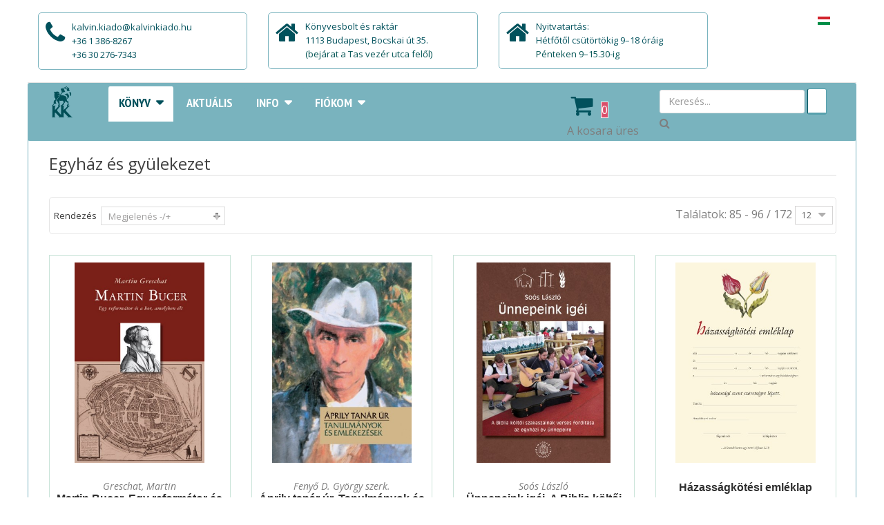

--- FILE ---
content_type: text/html; charset=utf-8
request_url: https://www.kalvinkiado.hu/konyv/egyhaz-es-gyulekezet/by,product_available_date/results,85-96
body_size: 17835
content:
<!DOCTYPE html>
<html xmlns="http://www.w3.org/1999/xhtml" xml:lang="hu-hu" lang="hu-hu" dir="ltr">
<head>
    <meta http-equiv="X-UA-Compatible" content="IE=edge">
    <meta name="viewport" content="width=device-width, initial-scale=1">
    
    <base href="https://www.kalvinkiado.hu/konyv/egyhaz-es-gyulekezet/by,product_available_date/results,85-96"/>
	<meta http-equiv="content-type" content="text/html; charset=utf-8"/>
	<meta name="title" content="Egyház és gyülekezet"/>
	<meta name="description" content="Egyház és gyülekezet.  Bővebben"/>
	<meta name="generator" content="Joomla! - Open Source Content Management"/>
	<title>Egyház és gyülekezet</title>
	<link href="https://www.kalvinkiado.hu/konyv/egyhaz-es-gyulekezet" rel="canonical"/>
	<link href="/images/kk_2_360x360.png" rel="shortcut icon" type="image/vnd.microsoft.icon"/>
	<link href="/components/com_virtuemart/assets/css/chosen.css?vmver=3d4e288e" rel="stylesheet" type="text/css"/>
	<link href="/components/com_virtuemart/assets/css/jquery.fancybox-1.3.4.css?vmver=3d4e288e" rel="stylesheet" type="text/css"/>
	<link href="/media/system/css/modal.css?cc0c3c1b8497694fe2ee916f515baf80" rel="stylesheet" type="text/css"/>
	<link href="https://netdna.bootstrapcdn.com/font-awesome/4.0.3/css/font-awesome.css" rel="stylesheet" type="text/css"/>
	<link href="//fonts.googleapis.com/css?family=Open+Sans:300,300italic,regular,italic,600,600italic,700,700italic,800,800italic&amp;subset=latin-ext" rel="stylesheet" type="text/css"/>
	<link href="/templates/vina_kenzo/css/bootstrap.min.css" rel="stylesheet" type="text/css"/>
	<link href="/templates/vina_kenzo/css/font-awesome.min.css" rel="stylesheet" type="text/css"/>
	<link href="/templates/vina_kenzo/css/lightslider.min.css" rel="stylesheet" type="text/css"/>
	<link href="/templates/vina_kenzo/css/uniform.default.css" rel="stylesheet" type="text/css"/>
	<link href="/templates/vina_kenzo/css/owl.theme.css" rel="stylesheet" type="text/css"/>
	<link href="/templates/vina_kenzo/css/owl.carousel.css" rel="stylesheet" type="text/css"/>
	<link href="/templates/vina_kenzo/css/legacy.css" rel="stylesheet" type="text/css"/>
	<link href="/templates/vina_kenzo/css/template.css" rel="stylesheet" type="text/css"/>
	<link href="/templates/vina_kenzo/css/presets/preset2.css" rel="stylesheet" type="text/css" class="preset"/>
	<link href="/templates/vina_kenzo/css/frontend-edit.css" rel="stylesheet" type="text/css"/>
	<link href="https://www.kalvinkiado.hu/modules/mod_vina_treeview_menus/assets/css/jquery.treeview.css" rel="stylesheet" type="text/css"/>
	<link href="/modules/mod_cookiesaccept/screen.css" rel="stylesheet" type="text/css"/>
	<link href="https://www.kalvinkiado.hu/modules/mod_obvmajaxcart/assets/css/mini.css" rel="stylesheet" type="text/css"/>
	<link href="/media/mod_languages/css/template.css" rel="stylesheet" type="text/css"/>
	<style type="text/css">body{font-family:Open\ Sans,sans-serif;font-size:16px;font-weight:normal}h1{font-family:Open\ Sans,sans-serif;font-weight:normal}h2{font-family:Open\ Sans,sans-serif;font-weight:normal}h3{font-family:Open\ Sans,sans-serif;font-weight:normal}h4{font-family:Open\ Sans,sans-serif;font-weight:normal}h5{font-family:Open\ Sans,sans-serif;font-weight:normal}h6{font-family:Open\ Sans,sans-serif;font-weight:normal}.sp-megamenu-parent{font-family:Open\ Sans,sans-serif;font-weight:normal}.article-info .createdby,.article-info .category-name,.article-info .hits{display:none}.owl-item .item{width:100%!important}.product .product-inner .text-block{height:200px}.product .product-inner .actions,.product .item-inner .actions{position:absolute;bottom:0;width:100%}.product-stock,.vm-product-rating-container{display:none!important}.sp-module .vina-carousel-content .item h3.title a{border:none;padding:0;margin:0;font-size:inherit}.introtext{height:110px;margin-top:20px}.product .product-inner:hover .image-block .pro-image{-webkit-transform:none!important;-ms-transform:none!important;-o-transform:none!important;transform:none!important}.pro-image img{transition:unset!important;transform:none!important}#sp-blog-slider-wrapper{background-color:#fff!important}.vm-product-details-container .product-fields .product-field:first-child{float:right!important}@media (max-width: 767px)
#sp-header-middle-right{
    display: inline-block;
    width: auto !important;
    text-align: center;
    padding: 5px 0 !important;
}@media (max-width:991px){#sp-header #sp-menu,#sp-header #sp-search{width:auto t}#sp-header #sp-search{float:left}}#sp-static-top-wrapper{background-color:#fff}#sp-main-body{background-color:#fff}#sp-static-bottom{background-color:#1f535c}#sp-bottom{background-color:#a0a199}</style>
	<script type="application/json" class="joomla-script-options new">{"csrf.token":"7315c16daa722c08075b40cf50867116","system.paths":{"root":"","base":""}}</script>
	<script src="/media/jui/js/jquery.min.js?cc0c3c1b8497694fe2ee916f515baf80" type="text/javascript"></script>
	<script src="/media/jui/js/jquery-noconflict.js?cc0c3c1b8497694fe2ee916f515baf80" type="text/javascript"></script>
	<script src="/media/jui/js/jquery-migrate.min.js?cc0c3c1b8497694fe2ee916f515baf80" type="text/javascript"></script>
	<script src="/media/system/js/mootools-core.js?cc0c3c1b8497694fe2ee916f515baf80" type="text/javascript"></script>
	<script src="/media/system/js/core.js?cc0c3c1b8497694fe2ee916f515baf80" type="text/javascript"></script>
	<script src="/media/system/js/mootools-more.js?cc0c3c1b8497694fe2ee916f515baf80" type="text/javascript"></script>
	<script src="/media/system/js/modal.js?cc0c3c1b8497694fe2ee916f515baf80" type="text/javascript"></script>
	<script src="//ajax.googleapis.com/ajax/libs/jqueryui/1.9.2/jquery-ui.min.js?vmver=1.9.2" type="text/javascript"></script>
	<script src="/components/com_virtuemart/assets/js/jquery.ui.autocomplete.html.js" type="text/javascript"></script>
	<script src="/components/com_virtuemart/assets/js/jquery.noconflict.js" type="text/javascript" async="async"></script>
	<script src="/components/com_virtuemart/assets/js/vmsite.js?vmver=3d4e288e" type="text/javascript"></script>
	<script src="/components/com_virtuemart/assets/js/chosen.jquery.min.js?vmver=3d4e288e" type="text/javascript"></script>
	<script src="/components/com_virtuemart/assets/js/vmprices.js?vmver=3d4e288e" type="text/javascript"></script>
	<script src="/components/com_virtuemart/assets/js/fancybox/jquery.fancybox-1.3.4.pack.js?vmver=3d4e288e" type="text/javascript" defer="defer"></script>
	<script src="/components/com_virtuemart/assets/js/dynupdate.js?vmver=3d4e288e" type="text/javascript"></script>
	<script src="/templates/vina_kenzo/js/bootstrap.min.js" type="text/javascript"></script>
	<script src="/templates/vina_kenzo/js/jquery.sticky.js" type="text/javascript"></script>
	<script src="/templates/vina_kenzo/js/main.js" type="text/javascript"></script>
	<script src="/templates/vina_kenzo/js/bootstrap-select.min.js" type="text/javascript"></script>
	<script src="/templates/vina_kenzo/js/owl.carousel.js" type="text/javascript"></script>
	<script src="/templates/vina_kenzo/js/jquery.uniform-modified.js" type="text/javascript"></script>
	<script src="/templates/vina_kenzo/js/template.js" type="text/javascript"></script>
	<script src="/templates/vina_kenzo/js/frontend-edit.js" type="text/javascript"></script>
	<script src="https://www.kalvinkiado.hu/modules/mod_vina_treeview_menus/assets/js/jquery.cookie.js" type="text/javascript"></script>
	<script src="https://www.kalvinkiado.hu/modules/mod_vina_treeview_menus/assets/js/jquery.treeview.js" type="text/javascript"></script>
	<script src="/modules/mod_obvmajaxcart/assets/js/update_cart.js?vmver=3d4e288e" type="text/javascript"></script>
	<script type="text/javascript">//<![CDATA[
jQuery(function($){SqueezeBox.initialize({});initSqueezeBox();$(document).on('subform-row-add',initSqueezeBox);function initSqueezeBox(event,container){SqueezeBox.assign($(container||document).find('a.modal').get(),{parse:'rel'});}});window.jModalClose=function(){SqueezeBox.close();};document.onreadystatechange=function(){if(document.readyState=='interactive'&&typeof tinyMCE!='undefined'&&tinyMCE){if(typeof window.jModalClose_no_tinyMCE==='undefined'){window.jModalClose_no_tinyMCE=typeof(jModalClose)=='function'?jModalClose:false;jModalClose=function(){if(window.jModalClose_no_tinyMCE)window.jModalClose_no_tinyMCE.apply(this,arguments);tinyMCE.activeEditor.windowManager.close();};}if(typeof window.SqueezeBoxClose_no_tinyMCE==='undefined'){if(typeof(SqueezeBox)=='undefined')SqueezeBox={};window.SqueezeBoxClose_no_tinyMCE=typeof(SqueezeBox.close)=='function'?SqueezeBox.close:false;SqueezeBox.close=function(){if(window.SqueezeBoxClose_no_tinyMCE)window.SqueezeBoxClose_no_tinyMCE.apply(this,arguments);tinyMCE.activeEditor.windowManager.close();};}}};if(typeof Virtuemart==="undefined"){var Virtuemart={};}var vmSiteurl='https://www.kalvinkiado.hu/';Virtuemart.vmSiteurl=vmSiteurl;var vmLang='&lang=hu';Virtuemart.vmLang=vmLang;var vmLangTag='hu';Virtuemart.vmLangTag=vmLangTag;var Itemid='&Itemid=498';Virtuemart.addtocart_popup="1";var usefancy=true;
//]]></script>
	<style type="text/css">#vm_ajax_search_results2191{margin-left:-800px;margin-top:0}.res_a_s.geniusGroove{border:none!important}#vm_ajax_search_results2191.res_a_s.geniusGroove{width:905px!important}#vm_ajax_search_results2191 .GeniusCustomModuleDivWrapper{width:183px}#vm_ajax_search_results2191 .GeniusProductsMasterWrapperprblock .GeniusProductsMasterWrapper .innerGeniusDivResults{width:calc(100% - 203px)}</style> 
	<script type="text/javascript">var search_timer=new Array();var search_has_focus=new Array();var op_active_el=null;var op_active_row=null;var op_active_row_n=parseInt("0");var op_last_request="";var op_process_cmd="href";var op_controller="";var op_lastquery="";var op_maxrows=19;var op_lastinputid="vm_ajax_search_search_str2191";var op_currentlang="hu-HU";var op_lastmyid="191";var op_ajaxurl="https://www.kalvinkiado.hu/index.php?option=com_ajax&module=genius_vm_ajax_search_vm3&method=getGeniusVMSearchResults&format=raw&Itemid=498";var op_savedtext=new Array();</script>
	<link rel="stylesheet" type="text/css" href="https://www.kalvinkiado.hu/modules/mod_genius_vm_ajax_search_vm3/css/genius_vm_ajax_search_vm3.css" media="all"/>
	<script type="text/javascript" src="https://www.kalvinkiado.hu/modules/mod_genius_vm_ajax_search_vm3/js/vmajaxsearch.js"></script>
 
	<script type="text/javascript">//<![CDATA[
search_timer[191]=null;search_has_focus[191]=false;jQuery(document).ready(function(){if(document.body!=null){var div=document.createElement('div');div.setAttribute('id',"vm_ajax_search_results2191");div.setAttribute('class',"res_a_s geniusGroove noNewsInGeniuscat noModuleItem");div.setAttribute('style',"200px;");document.body.appendChild(div);var div2bg=document.createElement('div');div2bg.setAttribute('id',"Genius_vm_ajax_search_BG");div2bg.setAttribute('style',"");div2bg.setAttribute('onclick',"closethedamnajax(191);");div2bg.setAttribute('class',"geniusbgol191");document.body.appendChild(div2bg);}});
//]]></script>
  <link rel="stylesheet" type="text/css" href="https://www.kalvinkiado.hu/modules/mod_genius_vm_ajax_search_vm3/js/jquery.mCustomScrollbar.css" media="all"/><script type="text/javascript" src="https://www.kalvinkiado.hu/modules/mod_genius_vm_ajax_search_vm3/js/jquery.mCustomScrollbar.concat.min.js"></script><script type="text/javascript">function doXSubmit(f,t_id){valx=jQuery("#vm_ajax_search_search_str2"+t_id).val();console.log("#");document.location="#";}function closethedamnajax(){jQuery(".GeniusAjaxModuleWrap a.GeniusCloseLinkModalPop").trigger("click");jQuery("#Genius_vm_ajax_search_BG").hide();}jQuery(window).resize(function(){var eTop191=jQuery("#vm_ajax_search_search_str2191").offset().top;var eTopCalc191=eTop191+40;var eLeft191=jQuery("#vm_ajax_search_search_str2191").offset().left;jQuery("#vm_ajax_search_results2191").css({"top":eTopCalc191+"px","left":eLeft191+"px"});var ajaxwindowwidth191=jQuery("#vm_ajax_search_results2191").width();var windowwidth=jQuery(window).width();if(ajaxwindowwidth191>=windowwidth){jQuery("#vm_ajax_search_results2191").addClass("ajaxframeismobile");}else{jQuery("#vm_ajax_search_results2191").removeClass("ajaxframeismobile");}});jQuery(document).ready(function(){var ajaxwindowwidth191=jQuery("#vm_ajax_search_results2191").width();var windowwidth=jQuery(window).width();if(ajaxwindowwidth191>=windowwidth){jQuery("#vm_ajax_search_results2191").addClass("ajaxframeismobile");}else{jQuery("#vm_ajax_search_results2191").removeClass("ajaxframeismobile");}});</script>

   
    
</head>

<body class="site com-virtuemart view-category no-layout no-task itemid-498 hu-hu ltr  sticky-header layout-boxed ">
    <div class="body-innerwrapper">
        <section id="sp-static-top-wrapper"><div class="container"><div class="row"><div id="sp-static-top" class="col-sm-10 col-md-10 hidden-sm hidden-xs"><div class="sp-column "><div class="sp-module"><div class="sp-module-content">

<div class="custom">
	<div class="support-client row">
<div class="col-sm-8 col-md-4 col-sms-8 col-smb-12">
<div class="box-container phone">
<div class="box-inner">
<p>kalvin.kiado@kalvinkiado.hu</p>
<p>+36 1 386-8267</p>
<p>+36 30 276-7343</p>
</div>
</div>
</div>
<div class="col-sm-8 col-md-4 col-sms-8 col-smb-12">
<div class="box-container free-shipping">
<div class="box-inner">Könyvesbolt és raktár
<p><span style="color: #01515c;">1113 Budapest, Bocskai út 35.<br/></span></p>
<p><span style="color: #035454;">(bejárat a Tas vezér utca felől)</span></p>
</div>
</div>
</div>
<div class="col-sm-8 col-md-4 col-sms-8 col-smb-12">
<div class="box-container free-shipping">
<div class="box-inner">Nyitvatartás:
<p><span style="color: #01515c;">Hétfőtől csütörtökig 9–18 óráig</span></p>
<p><span style="color: #035454;">Pénteken 9–15.30-ig</span></p>
</div>
</div>
</div>
</div></div>
</div></div></div></div><div id="sp-top2" class="col-sm-2 col-md-2"><div class="sp-column "><div class="sp-module mod_lang"><div class="sp-module-content"><div id="mod_lang_142" class="mod-languages  mod_lang">

	<ul class="lang-inline">
						<li class="lang-active" dir="ltr">
			<a href="/konyv/egyhaz-es-gyulekezet">
							<img src="/media/mod_languages/images/hu.gif" alt="Magyar" title="Magyar"/>						</a>
			</li>
				</ul>

</div>

<script type="text/javascript">jQuery(document).ready(function($){$modId=$('#mod_lang_142');$('.selectpicker',$modId).selectpicker();});</script>
</div></div></div></div></div></div></section><header id="sp-header"><div class="container"><div class="row"><div id="sp-logo" class="col-sm-1 col-md-1"><div class="sp-column "><a class="logo" href="/"><h1><img class="sp-default-logo" src="/images/kalvinlogo_transparent_200px.png" alt="Kálvin Kiadó"></h1></a></div></div><div id="sp-menu" class="col-sm-6 col-md-6"><div class="sp-column ">			<div class='sp-megamenu-wrapper'>
				<a id="offcanvas-toggler" class="visible-xs visible-sm" href="#"><i class="fa fa-bars"></i></a>
				<ul class="sp-megamenu-parent menu-fade hidden-xs hidden-sm"><li class="sp-menu-item sp-has-child active"><a href="/">Könyv</a><div class="sp-dropdown sp-dropdown-main sp-menu-right" style="width: 240px;"><div class="sp-dropdown-inner"><ul class="sp-dropdown-items"><li class="sp-menu-item sp-has-child"><a href="/konyv/akciok">Akciók</a><div class="sp-dropdown sp-dropdown-sub sp-menu-right" style="width: 240px;"><div class="sp-dropdown-inner"><ul class="sp-dropdown-items"><li class="sp-menu-item"><a href="/konyv/akciok/vegleges-learazas">Végleges leárazás</a></li><li class="sp-menu-item"><a href="/konyv/akciok/konyvcsomagok">Könyvcsomagok</a></li></ul></div></div></li><li class="sp-menu-item"><a href="/konyv/gyerekek-es-fiatalok">Gyerekek és fiatalok</a></li><li class="sp-menu-item sp-has-child"><a href="/konyv/biblia">Biblia</a><div class="sp-dropdown sp-dropdown-sub sp-menu-right" style="width: 240px;"><div class="sp-dropdown-inner"><ul class="sp-dropdown-items"><li class="sp-menu-item"><a href="/konyv/biblia/teljes-biblia">Teljes Biblia</a></li><li class="sp-menu-item"><a href="/konyv/biblia/uj-forditas-rev-2014">Új fordítás</a></li><li class="sp-menu-item"><a href="/konyv/biblia/karoli-rev-1908">Károli</a></li><li class="sp-menu-item"><a href="/konyv/biblia/ujszovetseg">Újszövetség</a></li><li class="sp-menu-item"><a href="/konyv/biblia/biblia-a-szovegreszlet-valogatas">Bibliai szövegrészlet, válogatás</a></li><li class="sp-menu-item"><a href="/konyv/biblia/hangzo-biblia">Hangzó Biblia</a></li><li class="sp-menu-item"><a href="/konyv/biblia/idegen-nyelvu-biblia">Idegen nyelvű Biblia</a></li></ul></div></div></li><li class="sp-menu-item"><a href="/konyv/bibliai-segedkonyv">Bibliai segédkönyv, kommentár</a></li><li class="sp-menu-item sp-has-child"><a href="/konyv/hit-es-elet">Hit és élet</a><div class="sp-dropdown sp-dropdown-sub sp-menu-right" style="width: 240px;"><div class="sp-dropdown-inner"><ul class="sp-dropdown-items"><li class="sp-menu-item"><a href="/konyv/hit-es-elet/bibliaolvasas">Bibliaolvasás</a></li><li class="sp-menu-item"><a href="/konyv/hit-es-elet/imadsag">Imádság</a></li><li class="sp-menu-item"><a href="/konyv/hit-es-elet/hitkerdesek">Hitkérdések</a></li><li class="sp-menu-item"><a href="/konyv/hit-es-elet/igehirdetesek">Igehirdetések</a></li><li class="sp-menu-item"><a href="/konyv/hit-es-elet/ahitatos-konyv">Áhítatos könyv</a></li><li class="sp-menu-item"><a href="/konyv/hit-es-elet/lelki-olvasmany">Lelki olvasmány</a></li><li class="sp-menu-item"><a href="/konyv/hit-es-elet/lelki-segitseg">Lelki segítség</a></li><li class="sp-menu-item"><a href="/konyv/hit-es-elet/spiritualitas">Spiritualitás</a></li><li class="sp-menu-item"><a href="/konyv/hit-es-elet/parkapcsolat">Párkapcsolat</a></li><li class="sp-menu-item"><a href="/konyv/hit-es-elet/hitvallas">Hitvallás</a></li><li class="sp-menu-item"><a href="/konyv/hit-es-elet/vallomas">Vallomás</a></li><li class="sp-menu-item"><a href="/konyv/hit-es-elet/hit-tudomany-kultura">Hit, tudomány, kultúra</a></li></ul></div></div></li><li class="sp-menu-item sp-has-child current-item active"><a href="/konyv/egyhaz-es-gyulekezet">Egyház és gyülekezet</a><div class="sp-dropdown sp-dropdown-sub sp-menu-right" style="width: 240px;"><div class="sp-dropdown-inner"><ul class="sp-dropdown-items"><li class="sp-menu-item"><a href="/konyv/egyhaz-es-gyulekezet/hitvallas">Hitvallás</a></li><li class="sp-menu-item"><a href="/konyv/egyhaz-es-gyulekezet/istentisztelet">Istentisztelet</a></li><li class="sp-menu-item"><a href="/konyv/egyhaz-es-gyulekezet/egyhazismeret">Egyházismeret</a></li><li class="sp-menu-item"><a href="/konyv/egyhaz-es-gyulekezet/egyhaztortenet">Egyháztörténet</a></li><li class="sp-menu-item"><a href="/konyv/egyhaz-es-gyulekezet/gyulekezeti-elet">Gyülekezeti élet</a></li><li class="sp-menu-item"><a href="/konyv/egyhaz-es-gyulekezet/misszio">Misszió</a></li><li class="sp-menu-item"><a href="/konyv/egyhaz-es-gyulekezet/diakonia">Diakónia</a></li><li class="sp-menu-item"><a href="/konyv/egyhaz-es-gyulekezet/eletrajz">Életrajz</a></li><li class="sp-menu-item"><a href="/konyv/egyhaz-es-gyulekezet/evkonyv">Évkönyv</a></li><li class="sp-menu-item"><a href="/konyv/egyhaz-es-gyulekezet/ami-nem-konyv">Ami nem könyv</a></li><li class="sp-menu-item"><a href="/konyv/egyhaz-es-gyulekezet/nyomtatvany">Nyomtatvány</a></li></ul></div></div></li><li class="sp-menu-item sp-has-child"><a href="/konyv/szakkonyv">Szakkönyv</a><div class="sp-dropdown sp-dropdown-sub sp-menu-right" style="width: 240px;"><div class="sp-dropdown-inner"><ul class="sp-dropdown-items"><li class="sp-menu-item"><a href="/konyv/szakkonyv/biblikus-szakkonyv">Biblikus szakkönyv</a></li><li class="sp-menu-item"><a href="/konyv/szakkonyv/rendszeres-teologia">Rendszeres teológia</a></li><li class="sp-menu-item"><a href="/konyv/szakkonyv/gyakorlati-teologia">Gyakorlati teológia</a></li><li class="sp-menu-item"><a href="/konyv/szakkonyv/egyhaztortenet">Egyháztörténet</a></li><li class="sp-menu-item"><a href="/konyv/szakkonyv/vallastortenet">Vallás, kultúra, tudomány</a></li></ul></div></div></li><li class="sp-menu-item sp-has-child"><a href="/konyv/enekeskonyv-es-egyhazzene">Énekeskönyv és egyházzene</a><div class="sp-dropdown sp-dropdown-sub sp-menu-right" style="width: 240px;"><div class="sp-dropdown-inner"><ul class="sp-dropdown-items"><li class="sp-menu-item"><a href="/konyv/enekeskonyv-es-egyhazzene/re21">RÉ21</a></li></ul></div></div></li><li class="sp-menu-item"><a href="/konyv/ismeretterjesztes">Ismeretterjesztés</a></li><li class="sp-menu-item"><a href="/konyv/irodalom">Irodalom</a></li><li class="sp-menu-item sp-has-child"><a href="/konyv/hittanoktatas">Oktatás</a><div class="sp-dropdown sp-dropdown-sub sp-menu-right" style="width: 240px;"><div class="sp-dropdown-inner"><ul class="sp-dropdown-items"><li class="sp-menu-item"><a href="/konyv/hittanoktatas/gyulekezeti-hittan">Gyülekezeti hittan</a></li><li class="sp-menu-item"><a href="/konyv/hittanoktatas/konfirmacio">Konfirmáció</a></li><li class="sp-menu-item"><a href="/konyv/hittanoktatas/reformatus-pedagogiai-intezet">Református Pedagógiai Intézet</a></li><li class="sp-menu-item"><a href="/konyv/hittanoktatas/reformatus-tananyagtar">Református Tananyagtár</a></li></ul></div></div></li><li class="sp-menu-item"><a href="/konyv/magyar-bibliatarsulat">Magyar Bibliatársulat</a></li><li class="sp-menu-item"><a href="/konyv/ajandekozasra">Ajándékozásra</a></li><li class="sp-menu-item"><a href="/konyv/folyoirat">Folyóirat</a></li></ul></div></div></li><li class="sp-menu-item"><a href="/aktualis">Aktuális</a></li><li class="sp-menu-item sp-has-child"><a href="/info">Info</a><div class="sp-dropdown sp-dropdown-main sp-menu-right" style="width: 240px;"><div class="sp-dropdown-inner"><ul class="sp-dropdown-items"><li class="sp-menu-item"><a href="/info/boltok">Boltjaink</a></li><li class="sp-menu-item"><a href="/info/kapcsolat">Kapcsolat</a></li><li class="sp-menu-item"><a href="/info/adatok">Adatok</a></li><li class="sp-menu-item"><a href="/info/rolunk">Küldetésünk</a></li><li class="sp-menu-item"><a href="/info/szerzoinknek">Szerzőinknek</a></li></ul></div></div></li><li class="sp-menu-item sp-has-child"><a href="/fiokom">Fiókom</a><div class="sp-dropdown sp-dropdown-main sp-menu-right" style="width: 240px;"><div class="sp-dropdown-inner"><ul class="sp-dropdown-items"><li class="sp-menu-item"><a href="/fiokom/fiokom-sub">Fiókom</a></li><li class="sp-menu-item"><a href="/fiokom/kosar-sub">Kosár</a></li><li class="sp-menu-item"><a href="/fiokom/kivansaglista">Kívánságlista</a></li></ul></div></div></li></ul>			</div>
		</div></div><div id="sp-header-middle-right" class="col-sm-2 col-md-2"><div class="sp-column "><div class="sp-module"><div class="sp-module-content"><div class="vmCartModule mini " id="vmCartModule">
	<div class="minicart_hover" id="header-mini-cart">
		<span class="cart-items-number">
			<i class="fa fa-fw fa-shopping-cart"></i>
			<span class="wrapper-items-number">
				<span class="items-number total_products">0</span>
			</span>
		</span>
		<div class="clear"></div>
	</div>

	<div id="hiddencontainer" style=" display: none; ">
		<ul class="cart_list">
			<li class="cart_list product_list_widget vmcontainer">
				<span class="image_ajax_cart"></span>
				<span class="product_name"></span>
				<span class="quantity"></span>&nbsp;x&nbsp;
									<div class="subtotal_with_tax" style="float: right;"></div>
								<div class="clear"></div>
			</li>
		</ul>
	</div>

	<div class="shopping_cart_content vm_cart_products">

		
		
		<div class="null_cart">A kosara üres        </div>

		

	</div>

	<div style="clear:both;"></div>
		<div class="payments-signin-button"></div>
	<noscript>
	Az AJAXos kosár működéséhez engedélyezze a JavaScriptek működését	</noscript>
</div>

<script id="vm.CartModule.UpdateModule-js" type="text/javascript">//<![CDATA[
jQuery(document).ready(function(){jQuery("body").live("updateVirtueMartCartModule",function(e){jQuery("#vmCartModule").updateVirtueMartCartModule();});});
//]]></script></div></div></div></div><div id="sp-search" class="col-sm-3 col-md-3"><div class="sp-column "><div class="sp-module ajax_srch"><div class="sp-module-content">
<div class="GeniusAjaxInputMaster templatestyledefault">

<form name="pp_search191" id="pp_search2.191" action="/component/virtuemart/results,1-12?search=true&amp;Itemid=498" method="get">
<div class="afterspecialdiv">
<input placeholder="Keresés..." class="inputbox" maxlength="30" size="30" id="vm_ajax_search_search_str2191" name="keyword" type="text" value="" autocomplete="off" onfocus="javascript:search_vm_ajax_live(this, '20', 'hu-HU', '191', 'https://www.kalvinkiado.hu/index.php?option=com_ajax&module=genius_vm_ajax_search_vm3&method=getGeniusVMSearchResults&format=raw&Itemid=498', 'dark-thin', '120', '0', '#f9f5f2', '905');" onkeyup="javascript:search_vm_ajax_live(this, '20', 'hu-HU', '191', 'https://www.kalvinkiado.hu/index.php?option=com_ajax&module=genius_vm_ajax_search_vm3&method=getGeniusVMSearchResults&format=raw&Itemid=498', 'dark-thin', '120', '0', '#f9f5f2', '905');"/>
<input class="genius-search-submit" type="submit" value="">
<div class="searchabsolutegeniusclick"></div>
<div class="searchabsolutegeniusclick coverbggeniussrch"><span class="fa fa-search"></span></div>
</div>

<input type="hidden" id="saved_vm_ajax_search_search_str2191" value="Keresés a webáruházban"/>

<input type="hidden" name="option" value="com_virtuemart"/>
<input type="hidden" name="page" value="shop.browse"/>
<input type="hidden" name="search" value="true"/>
<input type="hidden" name="view" value="category"/>
<input type="hidden" name="limitstart" value="0"/>
		
</form>
</div></div></div></div></div></div></div></header><section id="sp-main-body"><div class="container"><div class="row"><div id="sp-component" class="col-sm-12 col-md-12"><div class="sp-column "><div id="system-message-container">
	</div>

			<div id="bd_results">
			<div id="cf_res_ajax_loader"></div><script type="text/javascript" src="https://www.kalvinkiado.hu/templates/vina_kenzo/js/jquery.cookie.js"></script>

<script type="text/javascript">jQuery(document).ready(function($){if($.cookie('listing')=='list'){$('.view-mode a').parents('.listing-view').addClass('vm_list_view');$('.view-mode a.mode-grid').removeClass('active');$('.view-mode a.mode-list').addClass('active');}});</script>

<div class="category-view">
	
					<!--<div class="vm-page-title vm-category-title">
			<h1></h1>
		</div>-->
					

			<div class="category_description page-header">
			<h1>Egyház és gyülekezet</h1>
		</div>
		
	
			<div id="vm-products-category" class="browse-view listing-view vm_grid_view">
									<div class="orderby-displaynumber">	
									<div class="view-mode pull-left">
						<a href="javascript:viewMode('grid');" class="mode-grid active" title="Grid"><i class="fa fa-th-large"></i></a>
						<a href="javascript:viewMode('list');" class="mode-list	" title="List"><i class="fa fa-th-list"></i></a>
					</div>
								<div class="orderby-displaynumber-inner">
					<div class="floatleft vm-order-list">
						<div class="orderlistcontainer"><div class="title">Rendezés</div><div class="activeOrder"><a title="-/+" href="/konyv/egyhaz-es-gyulekezet/dirAsc/results,85-96?language=hu-HU&keyword=">Megjelenés -/+</a></div><div class="orderlist"><div><a title="Cím" href="/konyv/egyhaz-es-gyulekezet/by,ordering,product_name/results,85-96?language=hu-HU&keyword=">Cím</a></div><div><a title="Szerző" href="/konyv/egyhaz-es-gyulekezet/by,mf_name/results,85-96?language=hu-HU&keyword=">Szerző</a></div><div><a title="Ár" href="/konyv/egyhaz-es-gyulekezet/by,product_price/results,85-96?language=hu-HU&keyword=">Ár</a></div></div></div>											</div>
					<!--<div class="vm-pagination vm-pagination-top">
						<ul class="pagination"><li><a class='first' href='/konyv/egyhaz-es-gyulekezet/by,product_available_date' title='Első'>Első</a></li><li><a class='' href='/konyv/egyhaz-es-gyulekezet/by,product_available_date/results,73-84' title='Előző'>Előző</a></li><li><a class='' href='/konyv/egyhaz-es-gyulekezet/by,product_available_date/results,25-36' title='3'>3</a></li><li><a class='' href='/konyv/egyhaz-es-gyulekezet/by,product_available_date/results,37-48' title='4'>4</a></li><li><a class='' href='/konyv/egyhaz-es-gyulekezet/by,product_available_date/results,49-60' title='5'>5</a></li><li><a class='' href='/konyv/egyhaz-es-gyulekezet/by,product_available_date/results,61-72' title='6'>6</a></li><li><a class='' href='/konyv/egyhaz-es-gyulekezet/by,product_available_date/results,73-84' title='7'>7</a></li><li class='active'><a>8</a></li><li><a class='' href='/konyv/egyhaz-es-gyulekezet/by,product_available_date/results,97-108' title='9'>9</a></li><li><a class='' href='/konyv/egyhaz-es-gyulekezet/by,product_available_date/results,109-120' title='10'>10</a></li><li><a class='' href='/konyv/egyhaz-es-gyulekezet/by,product_available_date/results,121-132' title='11'>11</a></li><li><a class='' href='/konyv/egyhaz-es-gyulekezet/by,product_available_date/results,133-144' title='12'>12</a></li><li><a class='' href='/konyv/egyhaz-es-gyulekezet/by,product_available_date/results,97-108' title='Következő'>Következő</a></li><li><a class='last' href='/konyv/egyhaz-es-gyulekezet/by,product_available_date/results,169-180' title='Utolsó'>Utolsó</a></li></ul>						<span class="vm-page-counter">8. oldal / 15</span>
					</div> -->
					<div class="floatright display-number">
						
Találatok: 85 - 96 / 172
						<select id="limit" name="limit" class="inputbox" size="1" onchange="window.top.location.href=this.options[this.selectedIndex].value">
	<option value="/konyv/egyhaz-es-gyulekezet/by,product_available_date/results,85-96" selected="selected">12</option>
	<option value="/konyv/egyhaz-es-gyulekezet/by,product_available_date/results,85-108">24</option>
	<option value="/konyv/egyhaz-es-gyulekezet/by,product_available_date/results,85-144">60</option>
	<option value="/konyv/egyhaz-es-gyulekezet/by,product_available_date/results,85-164">80</option>
	<option value="/konyv/egyhaz-es-gyulekezet/by,product_available_date/results,85-204">120</option>
</select>

					</div>
				</div>
			</div> <!-- end of orderby-displaynumber -->

			<div class="clear"></div>

			<h1 class="title-category">Egyház és gyülekezet</h1>

			
	
    <div class="list-product row">
							            <div class="row product-row">
		
        <div class="product col-xs-12 col-sm-6 col-md-3 col-lg-3 vertical-separator">
            <div class="product-inner">
                <div class="item-i ">
                    <!-- Product Image -->
                    <div class="vm-product-media-container noborder">
						                            <div class="product-status">
                                <!-- Check Product Label -->
																																									                            </div>
						                        <!-- Image Block -->
                        <div class="image-block">
							<a href="/konyv/egyhaz-es-gyulekezet/martin-bucer-detail" class="single-image" title="Martin Bucer. Egy reform&aacute;tor &eacute;s a kor, amelyben &eacute;lt"><div class="pro-image"><img src="/images/stories/virtuemart/product/resized/martin-bucer-egy-4e688cde84ef5_350x0.jpg" alt="Martin Bucer" class="browseProductImage"/></div></a>                        </div>

                        <!-- View Details Button1 -->
						
                    </div>

                    <div class="text-block">

                        <!-- Product Title -->
                        <div class="mf_name">Greschat, Martin</div>
                        <h2 class="product-title"><a href="/konyv/egyhaz-es-gyulekezet/martin-bucer-detail">Martin Bucer. Egy reform&aacute;tor &eacute;s a kor, amelyben &eacute;lt</a></h2>

                        <!-- Product Short Description -->
                        <div class="product-description carprod_des">
							Egy reformátor és a kor, amelyben élt

                        </div>
                        <!-- Product Price -->
						<div class="product-price">
	<div class="price-crossed"></div><div class="price-crossed"><div class="PricebasePriceWithTax vm-display vm-price-value"><span class="PricebasePriceWithTax">2 900 Ft</span></div></div><div class="PricesalesPrice vm-display vm-price-value"><span class="PricesalesPrice">2 465 Ft</span></div></div>



                        <!-- Product Actions -->
                        <div class="actions">
															<div class="addtocart-area">
		<form method="post" class="product js-recalculate" action="/konyv/egyhaz-es-gyulekezet">
			<div class="vm-customfields-wrap">
							</div>			
				
	<div class="addtocart-bar">
										<!-- <label for="quantity624" class="quantity_box">Mennyiség: </label> -->
					<span class="quantity-box">
						<input type="button" class="quantity-controls quantity-minus" value="&#160;"/>
						<input type="text" class="quantity-inputsanyos" name="quantity[]" data-errStr="Ezt a terméket csak %s egységekben lehet megrendelni." value="1" data-init="1" data-step="1"/>
						<input type="button" class="quantity-controls quantity-plus" value="&#160;"/>
					</span>
					<!--<span class="quantity-controls js-recalculate">
						<input type="button" class="quantity-controls quantity-plus"  value="&#160;"/>
						<input type="button" class="quantity-controls quantity-minus" value="&#160;"/>
					</span> -->
				<span class="addtocart-button">
					<input type="submit" name="addtocart" class="addtocart-button jutooltip" value="Megveszem" title="Megveszem"/>					</span> 			<input type="hidden" name="virtuemart_product_id[]" value="624"/>
			<noscript><input type="hidden" name="task" value="add"/></noscript> 
	</div>			<input type="hidden" name="option" value="com_virtuemart"/>
			<input type="hidden" name="view" value="cart"/>
			<input type="hidden" name="virtuemart_product_id[]" value="624"/>
			<input type="hidden" name="pname" value="Martin Bucer. Egy reform&aacute;tor &eacute;s a kor, amelyben &eacute;lt"/>
			<input type="hidden" name="pid" value="624"/>
			<input type="hidden" name="Itemid" value="498"/>		</form>

	</div>

                            <div class="add-to-links">
																                                    <div class="btn-wishlist">
										
					<form style="display: inline-block; text-align: center; margin:0px" method="post" action="https://www.kalvinkiado.hu/konyv/egyhaz-es-gyulekezet/by,product_available_date/results,85-96" name="addtofavorites" class="addtofavorites_624"><button class="jutooltip addtofav_aws_icon" value="" name="addtofavorites" title="Kívánságlistára"><i class="fa fa-star"></i><span>Kívánságlistára</span></button>
					<input type="hidden" name="favorite_id" value="624"/>
					<input type="hidden" name="mode" value="fav_add"/>
					</form>                                    </div>
								
								
                            </div>
                        </div>
                    </div>
                </div>
            </div>
        </div>

								
        <div class="product col-xs-12 col-sm-6 col-md-3 col-lg-3 vertical-separator">
            <div class="product-inner">
                <div class="item-i ">
                    <!-- Product Image -->
                    <div class="vm-product-media-container noborder">
						                            <div class="product-status">
                                <!-- Check Product Label -->
																																									                            </div>
						                        <!-- Image Block -->
                        <div class="image-block">
							<a href="/konyv/egyhaz-es-gyulekezet/aprily-tanar-ur-detail" class="single-image" title="&Aacute;prily tan&aacute;r &uacute;r. Tanulm&aacute;nyok &eacute;s eml&eacute;kez&eacute;sek "><div class="pro-image"><img src="/images/stories/virtuemart/product/resized/prily-tan-r-4e318f70c0841_350x0.jpg" alt="Áprily tanár úr" class="browseProductImage"/></div></a>                        </div>

                        <!-- View Details Button1 -->
						
                    </div>

                    <div class="text-block">

                        <!-- Product Title -->
                        <div class="mf_name">Fenyő D. György szerk.</div>
                        <h2 class="product-title"><a href="/konyv/egyhaz-es-gyulekezet/aprily-tanar-ur-detail">&Aacute;prily tan&aacute;r &uacute;r. Tanulm&aacute;nyok &eacute;s eml&eacute;kez&eacute;sek </a></h2>

                        <!-- Product Short Description -->
                        <div class="product-description carprod_des">
							Tanulmányok és emlékezések Áprily Lajos nagyenyedi, kolozsvári és budapesti éveire

                        </div>
                        <!-- Product Price -->
						<div class="product-price">
	<div class="price-crossed"></div><div class="price-crossed"><div class="PricebasePriceWithTax vm-display vm-price-value"><span class="PricebasePriceWithTax">2 500 Ft</span></div></div><div class="PricesalesPrice vm-display vm-price-value"><span class="PricesalesPrice">2 250 Ft</span></div></div>



                        <!-- Product Actions -->
                        <div class="actions">
															<div class="addtocart-area">
		<form method="post" class="product js-recalculate" action="/konyv/egyhaz-es-gyulekezet">
			<div class="vm-customfields-wrap">
							</div>			
				
	<div class="addtocart-bar">
										<!-- <label for="quantity596" class="quantity_box">Mennyiség: </label> -->
					<span class="quantity-box">
						<input type="button" class="quantity-controls quantity-minus" value="&#160;"/>
						<input type="text" class="quantity-inputsanyos" name="quantity[]" data-errStr="Ezt a terméket csak %s egységekben lehet megrendelni." value="1" data-init="1" data-step="1"/>
						<input type="button" class="quantity-controls quantity-plus" value="&#160;"/>
					</span>
					<!--<span class="quantity-controls js-recalculate">
						<input type="button" class="quantity-controls quantity-plus"  value="&#160;"/>
						<input type="button" class="quantity-controls quantity-minus" value="&#160;"/>
					</span> -->
				<span class="addtocart-button">
					<input type="submit" name="addtocart" class="addtocart-button jutooltip" value="Megveszem" title="Megveszem"/>					</span> 			<input type="hidden" name="virtuemart_product_id[]" value="596"/>
			<noscript><input type="hidden" name="task" value="add"/></noscript> 
	</div>			<input type="hidden" name="option" value="com_virtuemart"/>
			<input type="hidden" name="view" value="cart"/>
			<input type="hidden" name="virtuemart_product_id[]" value="596"/>
			<input type="hidden" name="pname" value="&Aacute;prily tan&aacute;r &uacute;r. Tanulm&aacute;nyok &eacute;s eml&eacute;kez&eacute;sek "/>
			<input type="hidden" name="pid" value="596"/>
			<input type="hidden" name="Itemid" value="498"/>		</form>

	</div>

                            <div class="add-to-links">
																                                    <div class="btn-wishlist">
										
					<form style="display: inline-block; text-align: center; margin:0px" method="post" action="https://www.kalvinkiado.hu/konyv/egyhaz-es-gyulekezet/by,product_available_date/results,85-96" name="addtofavorites" class="addtofavorites_596"><button class="jutooltip addtofav_aws_icon" value="" name="addtofavorites" title="Kívánságlistára"><i class="fa fa-star"></i><span>Kívánságlistára</span></button>
					<input type="hidden" name="favorite_id" value="596"/>
					<input type="hidden" name="mode" value="fav_add"/>
					</form>                                    </div>
								
								
                            </div>
                        </div>
                    </div>
                </div>
            </div>
        </div>

								
        <div class="product col-xs-12 col-sm-6 col-md-3 col-lg-3 vertical-separator">
            <div class="product-inner">
                <div class="item-i ">
                    <!-- Product Image -->
                    <div class="vm-product-media-container noborder">
						                            <div class="product-status">
                                <!-- Check Product Label -->
																																									                            </div>
						                        <!-- Image Block -->
                        <div class="image-block">
							<a href="/konyv/egyhaz-es-gyulekezet/unnepeink-igei-detail" class="single-image" title="&Uuml;nnepeink ig&eacute;i. A Biblia k&ouml;ltői szakaszainak verses ford&iacute;t&aacute;sa az egyh&aacute;zi &eacute;v &uuml;nnepeire"><div class="pro-image"><img src="/images/stories/virtuemart/product/resized/nnepeink-ig-i-4e31930d4fbc6_350x0.jpg" alt="Ünnepeink igéi" class="browseProductImage"/></div></a>                        </div>

                        <!-- View Details Button1 -->
						
                    </div>

                    <div class="text-block">

                        <!-- Product Title -->
                        <div class="mf_name">Soós László</div>
                        <h2 class="product-title"><a href="/konyv/egyhaz-es-gyulekezet/unnepeink-igei-detail">&Uuml;nnepeink ig&eacute;i. A Biblia k&ouml;ltői szakaszainak verses ford&iacute;t&aacute;sa az egyh&aacute;zi &eacute;v &uuml;nnepeire</a></h2>

                        <!-- Product Short Description -->
                        <div class="product-description carprod_des">
							A Biblia költői szakaszainak verses fordítása az egyházi év ünnepeire

                        </div>
                        <!-- Product Price -->
						<div class="product-price">
	<div class="price-crossed"></div><div class="price-crossed"><div class="PricebasePriceWithTax vm-display vm-price-value"><span class="PricebasePriceWithTax">1 100 Ft</span></div></div><div class="PricesalesPrice vm-display vm-price-value"><span class="PricesalesPrice">935 Ft</span></div></div>



                        <!-- Product Actions -->
                        <div class="actions">
															<div class="addtocart-area">
		<form method="post" class="product js-recalculate" action="/konyv/egyhaz-es-gyulekezet">
			<div class="vm-customfields-wrap">
							</div>			
				
	<div class="addtocart-bar">
										<!-- <label for="quantity595" class="quantity_box">Mennyiség: </label> -->
					<span class="quantity-box">
						<input type="button" class="quantity-controls quantity-minus" value="&#160;"/>
						<input type="text" class="quantity-inputsanyos" name="quantity[]" data-errStr="Ezt a terméket csak %s egységekben lehet megrendelni." value="1" data-init="1" data-step="1"/>
						<input type="button" class="quantity-controls quantity-plus" value="&#160;"/>
					</span>
					<!--<span class="quantity-controls js-recalculate">
						<input type="button" class="quantity-controls quantity-plus"  value="&#160;"/>
						<input type="button" class="quantity-controls quantity-minus" value="&#160;"/>
					</span> -->
				<span class="addtocart-button">
					<input type="submit" name="addtocart" class="addtocart-button jutooltip" value="Megveszem" title="Megveszem"/>					</span> 			<input type="hidden" name="virtuemart_product_id[]" value="595"/>
			<noscript><input type="hidden" name="task" value="add"/></noscript> 
	</div>			<input type="hidden" name="option" value="com_virtuemart"/>
			<input type="hidden" name="view" value="cart"/>
			<input type="hidden" name="virtuemart_product_id[]" value="595"/>
			<input type="hidden" name="pname" value="&Uuml;nnepeink ig&eacute;i. A Biblia k&ouml;ltői szakaszainak verses ford&iacute;t&aacute;sa az egyh&aacute;zi &eacute;v &uuml;nnepeire"/>
			<input type="hidden" name="pid" value="595"/>
			<input type="hidden" name="Itemid" value="498"/>		</form>

	</div>

                            <div class="add-to-links">
																                                    <div class="btn-wishlist">
										
					<form style="display: inline-block; text-align: center; margin:0px" method="post" action="https://www.kalvinkiado.hu/konyv/egyhaz-es-gyulekezet/by,product_available_date/results,85-96" name="addtofavorites" class="addtofavorites_595"><button class="jutooltip addtofav_aws_icon" value="" name="addtofavorites" title="Kívánságlistára"><i class="fa fa-star"></i><span>Kívánságlistára</span></button>
					<input type="hidden" name="favorite_id" value="595"/>
					<input type="hidden" name="mode" value="fav_add"/>
					</form>                                    </div>
								
								
                            </div>
                        </div>
                    </div>
                </div>
            </div>
        </div>

								
        <div class="product col-xs-12 col-sm-6 col-md-3 col-lg-3 ">
            <div class="product-inner">
                <div class="item-i ">
                    <!-- Product Image -->
                    <div class="vm-product-media-container noborder">
						                            <div class="product-status">
                                <!-- Check Product Label -->
																								                            </div>
						                        <!-- Image Block -->
                        <div class="image-block">
							<a href="/konyv/egyhaz-es-gyulekezet/hazassagkotesi-emleklap_10108-detail" class="single-image" title="H&aacute;zass&aacute;gk&ouml;t&eacute;si eml&eacute;klap"><div class="pro-image"><img src="/images/stories/virtuemart/product/resized/Hazassagkotesi EL_2022_600_350x0.jpg" alt="Házasságkötési emléklap" class="browseProductImage"/></div></a>                        </div>

                        <!-- View Details Button1 -->
						
                    </div>

                    <div class="text-block">

                        <!-- Product Title -->
                        <div class="mf_name"></div>
                        <h2 class="product-title"><a href="/konyv/egyhaz-es-gyulekezet/hazassagkotesi-emleklap_10108-detail">H&aacute;zass&aacute;gk&ouml;t&eacute;si eml&eacute;klap</a></h2>

                        <!-- Product Short Description -->
                        <div class="product-description carprod_des">
							HIVATALOS NYOMTATVÁNY, CSAK GYÜLEKEZETI CÉLRA RENDELHETŐ!

                        </div>
                        <!-- Product Price -->
						<div class="product-price">
	<div class="PricesalesPrice vm-display vm-price-value"><span class="PricesalesPrice">120 Ft</span></div></div>



                        <!-- Product Actions -->
                        <div class="actions">
															<div class="addtocart-area">
		<form method="post" class="product js-recalculate" action="/konyv/egyhaz-es-gyulekezet">
			<div class="vm-customfields-wrap">
							</div>			
				
	<div class="addtocart-bar">
										<!-- <label for="quantity468" class="quantity_box">Mennyiség: </label> -->
					<span class="quantity-box">
						<input type="button" class="quantity-controls quantity-minus" value="&#160;"/>
						<input type="text" class="quantity-inputsanyos" name="quantity[]" data-errStr="Ezt a terméket csak %s egységekben lehet megrendelni." value="1" data-init="1" data-step="1"/>
						<input type="button" class="quantity-controls quantity-plus" value="&#160;"/>
					</span>
					<!--<span class="quantity-controls js-recalculate">
						<input type="button" class="quantity-controls quantity-plus"  value="&#160;"/>
						<input type="button" class="quantity-controls quantity-minus" value="&#160;"/>
					</span> -->
				<span class="addtocart-button">
					<input type="submit" name="addtocart" class="addtocart-button jutooltip" value="Megveszem" title="Megveszem"/>					</span> 			<input type="hidden" name="virtuemart_product_id[]" value="468"/>
			<noscript><input type="hidden" name="task" value="add"/></noscript> 
	</div>			<input type="hidden" name="option" value="com_virtuemart"/>
			<input type="hidden" name="view" value="cart"/>
			<input type="hidden" name="virtuemart_product_id[]" value="468"/>
			<input type="hidden" name="pname" value="H&aacute;zass&aacute;gk&ouml;t&eacute;si eml&eacute;klap"/>
			<input type="hidden" name="pid" value="468"/>
			<input type="hidden" name="Itemid" value="498"/>		</form>

	</div>

                            <div class="add-to-links">
																                                    <div class="btn-wishlist">
										
					<form style="display: inline-block; text-align: center; margin:0px" method="post" action="https://www.kalvinkiado.hu/konyv/egyhaz-es-gyulekezet/by,product_available_date/results,85-96" name="addtofavorites" class="addtofavorites_468"><button class="jutooltip addtofav_aws_icon" value="" name="addtofavorites" title="Kívánságlistára"><i class="fa fa-star"></i><span>Kívánságlistára</span></button>
					<input type="hidden" name="favorite_id" value="468"/>
					<input type="hidden" name="mode" value="fav_add"/>
					</form>                                    </div>
								
								
                            </div>
                        </div>
                    </div>
                </div>
            </div>
        </div>

		            </div>
									            <div class="row product-row">
		
        <div class="product col-xs-12 col-sm-6 col-md-3 col-lg-3 vertical-separator">
            <div class="product-inner">
                <div class="item-i ">
                    <!-- Product Image -->
                    <div class="vm-product-media-container noborder">
						                            <div class="product-status">
                                <!-- Check Product Label -->
																																									                            </div>
						                        <!-- Image Block -->
                        <div class="image-block">
							<a href="/konyv/egyhaz-es-gyulekezet/teged-isten-dicserunk-detail" class="single-image" title="T&eacute;ged Isten dics&eacute;r&uuml;nk. Bocskai Istv&aacute;n, Erd&eacute;ly &eacute;s Magyarorsz&aacute;g fejedelme"><div class="pro-image"><img src="/images/stories/virtuemart/product/resized/t-ged-isten-dic-4e318ce4647e2_350x0.jpg" alt="" Téged Isten dicsérünk"" class="browseProductImage"/></div></a>                        </div>

                        <!-- View Details Button1 -->
						
                    </div>

                    <div class="text-block">

                        <!-- Product Title -->
                        <div class="mf_name">Szabó András</div>
                        <h2 class="product-title"><a href="/konyv/egyhaz-es-gyulekezet/teged-isten-dicserunk-detail">T&eacute;ged Isten dics&eacute;r&uuml;nk. Bocskai Istv&aacute;n, Erd&eacute;ly &eacute;s Magyarorsz&aacute;g fejedelme</a></h2>

                        <!-- Product Short Description -->
                        <div class="product-description carprod_des">
							

                        </div>
                        <!-- Product Price -->
						<div class="product-price">
	<div class="price-crossed"></div><div class="price-crossed"><div class="PricebasePriceWithTax vm-display vm-price-value"><span class="PricebasePriceWithTax">1 350 Ft</span></div></div><div class="PricesalesPrice vm-display vm-price-value"><span class="PricesalesPrice">1 148 Ft</span></div></div>



                        <!-- Product Actions -->
                        <div class="actions">
															<div class="addtocart-area">
		<form method="post" class="product js-recalculate" action="/konyv/egyhaz-es-gyulekezet">
			<div class="vm-customfields-wrap">
							</div>			
				
	<div class="addtocart-bar">
										<!-- <label for="quantity580" class="quantity_box">Mennyiség: </label> -->
					<span class="quantity-box">
						<input type="button" class="quantity-controls quantity-minus" value="&#160;"/>
						<input type="text" class="quantity-inputsanyos" name="quantity[]" data-errStr="Ezt a terméket csak %s egységekben lehet megrendelni." value="1" data-init="1" data-step="1"/>
						<input type="button" class="quantity-controls quantity-plus" value="&#160;"/>
					</span>
					<!--<span class="quantity-controls js-recalculate">
						<input type="button" class="quantity-controls quantity-plus"  value="&#160;"/>
						<input type="button" class="quantity-controls quantity-minus" value="&#160;"/>
					</span> -->
				<span class="addtocart-button">
					<input type="submit" name="addtocart" class="addtocart-button jutooltip" value="Megveszem" title="Megveszem"/>					</span> 			<input type="hidden" name="virtuemart_product_id[]" value="580"/>
			<noscript><input type="hidden" name="task" value="add"/></noscript> 
	</div>			<input type="hidden" name="option" value="com_virtuemart"/>
			<input type="hidden" name="view" value="cart"/>
			<input type="hidden" name="virtuemart_product_id[]" value="580"/>
			<input type="hidden" name="pname" value="T&eacute;ged Isten dics&eacute;r&uuml;nk. Bocskai Istv&aacute;n, Erd&eacute;ly &eacute;s Magyarorsz&aacute;g fejedelme"/>
			<input type="hidden" name="pid" value="580"/>
			<input type="hidden" name="Itemid" value="498"/>		</form>

	</div>

                            <div class="add-to-links">
																                                    <div class="btn-wishlist">
										
					<form style="display: inline-block; text-align: center; margin:0px" method="post" action="https://www.kalvinkiado.hu/konyv/egyhaz-es-gyulekezet/by,product_available_date/results,85-96" name="addtofavorites" class="addtofavorites_580"><button class="jutooltip addtofav_aws_icon" value="" name="addtofavorites" title="Kívánságlistára"><i class="fa fa-star"></i><span>Kívánságlistára</span></button>
					<input type="hidden" name="favorite_id" value="580"/>
					<input type="hidden" name="mode" value="fav_add"/>
					</form>                                    </div>
								
								
                            </div>
                        </div>
                    </div>
                </div>
            </div>
        </div>

								
        <div class="product col-xs-12 col-sm-6 col-md-3 col-lg-3 vertical-separator">
            <div class="product-inner">
                <div class="item-i ">
                    <!-- Product Image -->
                    <div class="vm-product-media-container noborder">
						                            <div class="product-status">
                                <!-- Check Product Label -->
																																									                            </div>
						                        <!-- Image Block -->
                        <div class="image-block">
							<a href="/konyv/egyhaz-es-gyulekezet/ird-meg-amiket-lattal-detail" class="single-image" title="&Iacute;rd meg, amiket l&aacute;tt&aacute;l. H&eacute;t lak&oacute;telepi gy&uuml;lekezet"><div class="pro-image"><img src="/images/stories/virtuemart/product/resized/rd-meg-amiket-4e30457078cd6_350x0.jpg" alt="Írd meg, amiket láttál" class="browseProductImage"/></div></a>                        </div>

                        <!-- View Details Button1 -->
						
                    </div>

                    <div class="text-block">

                        <!-- Product Title -->
                        <div class="mf_name">Czövek Tamás (szerk.)</div>
                        <h2 class="product-title"><a href="/konyv/egyhaz-es-gyulekezet/ird-meg-amiket-lattal-detail">&Iacute;rd meg, amiket l&aacute;tt&aacute;l. H&eacute;t lak&oacute;telepi gy&uuml;lekezet</a></h2>

                        <!-- Product Short Description -->
                        <div class="product-description carprod_des">
							

                        </div>
                        <!-- Product Price -->
						<div class="product-price">
	<div class="price-crossed"></div><div class="price-crossed"><div class="PricebasePriceWithTax vm-display vm-price-value"><span class="PricebasePriceWithTax">1 200 Ft</span></div></div><div class="PricesalesPrice vm-display vm-price-value"><span class="PricesalesPrice">1 020 Ft</span></div></div>



                        <!-- Product Actions -->
                        <div class="actions">
															<div class="addtocart-area">
		<form method="post" class="product js-recalculate" action="/konyv/egyhaz-es-gyulekezet">
			<div class="vm-customfields-wrap">
							</div>			
				
	<div class="addtocart-bar">
										<!-- <label for="quantity575" class="quantity_box">Mennyiség: </label> -->
					<span class="quantity-box">
						<input type="button" class="quantity-controls quantity-minus" value="&#160;"/>
						<input type="text" class="quantity-inputsanyos" name="quantity[]" data-errStr="Ezt a terméket csak %s egységekben lehet megrendelni." value="1" data-init="1" data-step="1"/>
						<input type="button" class="quantity-controls quantity-plus" value="&#160;"/>
					</span>
					<!--<span class="quantity-controls js-recalculate">
						<input type="button" class="quantity-controls quantity-plus"  value="&#160;"/>
						<input type="button" class="quantity-controls quantity-minus" value="&#160;"/>
					</span> -->
				<span class="addtocart-button">
					<input type="submit" name="addtocart" class="addtocart-button jutooltip" value="Megveszem" title="Megveszem"/>					</span> 			<input type="hidden" name="virtuemart_product_id[]" value="575"/>
			<noscript><input type="hidden" name="task" value="add"/></noscript> 
	</div>			<input type="hidden" name="option" value="com_virtuemart"/>
			<input type="hidden" name="view" value="cart"/>
			<input type="hidden" name="virtuemart_product_id[]" value="575"/>
			<input type="hidden" name="pname" value="&Iacute;rd meg, amiket l&aacute;tt&aacute;l. H&eacute;t lak&oacute;telepi gy&uuml;lekezet"/>
			<input type="hidden" name="pid" value="575"/>
			<input type="hidden" name="Itemid" value="498"/>		</form>

	</div>

                            <div class="add-to-links">
																                                    <div class="btn-wishlist">
										
					<form style="display: inline-block; text-align: center; margin:0px" method="post" action="https://www.kalvinkiado.hu/konyv/egyhaz-es-gyulekezet/by,product_available_date/results,85-96" name="addtofavorites" class="addtofavorites_575"><button class="jutooltip addtofav_aws_icon" value="" name="addtofavorites" title="Kívánságlistára"><i class="fa fa-star"></i><span>Kívánságlistára</span></button>
					<input type="hidden" name="favorite_id" value="575"/>
					<input type="hidden" name="mode" value="fav_add"/>
					</form>                                    </div>
								
								
                            </div>
                        </div>
                    </div>
                </div>
            </div>
        </div>

								
        <div class="product col-xs-12 col-sm-6 col-md-3 col-lg-3 vertical-separator">
            <div class="product-inner">
                <div class="item-i ">
                    <!-- Product Image -->
                    <div class="vm-product-media-container noborder">
						                            <div class="product-status">
                                <!-- Check Product Label -->
																																									                            </div>
						                        <!-- Image Block -->
                        <div class="image-block">
							<a href="/konyv/egyhaz-es-gyulekezet/beszeljunk-az-istentiszteletrol-detail" class="single-image" title="Besz&eacute;lj&uuml;nk az istentiszteletről! Feedback-m&oacute;dszerek gyűjtem&eacute;nye"><div class="pro-image"><img src="/images/stories/virtuemart/product/resized/besz-lj-nk-az-4e318a837afcb_350x0.jpg" alt="Beszéljünk az istentiszteletről!" class="browseProductImage"/></div></a>                        </div>

                        <!-- View Details Button1 -->
						
                    </div>

                    <div class="text-block">

                        <!-- Product Title -->
                        <div class="mf_name">Plüss, David – Rahn, Michael (szerk.)</div>
                        <h2 class="product-title"><a href="/konyv/egyhaz-es-gyulekezet/beszeljunk-az-istentiszteletrol-detail">Besz&eacute;lj&uuml;nk az istentiszteletről! Feedback-m&oacute;dszerek gyűjtem&eacute;nye</a></h2>

                        <!-- Product Short Description -->
                        <div class="product-description carprod_des">
							Feedback-módszerek gyűjteménye

                        </div>
                        <!-- Product Price -->
						<div class="product-price">
	<div class="price-crossed"></div><div class="price-crossed"><div class="PricebasePriceWithTax vm-display vm-price-value"><span class="PricebasePriceWithTax">900 Ft</span></div></div><div class="PricesalesPrice vm-display vm-price-value"><span class="PricesalesPrice">765 Ft</span></div></div>



                        <!-- Product Actions -->
                        <div class="actions">
															<div class="addtocart-area">
		<form method="post" class="product js-recalculate" action="/konyv/egyhaz-es-gyulekezet">
			<div class="vm-customfields-wrap">
							</div>			
				
	<div class="addtocart-bar">
										<!-- <label for="quantity548" class="quantity_box">Mennyiség: </label> -->
					<span class="quantity-box">
						<input type="button" class="quantity-controls quantity-minus" value="&#160;"/>
						<input type="text" class="quantity-inputsanyos" name="quantity[]" data-errStr="Ezt a terméket csak %s egységekben lehet megrendelni." value="1" data-init="1" data-step="1"/>
						<input type="button" class="quantity-controls quantity-plus" value="&#160;"/>
					</span>
					<!--<span class="quantity-controls js-recalculate">
						<input type="button" class="quantity-controls quantity-plus"  value="&#160;"/>
						<input type="button" class="quantity-controls quantity-minus" value="&#160;"/>
					</span> -->
				<span class="addtocart-button">
					<input type="submit" name="addtocart" class="addtocart-button jutooltip" value="Megveszem" title="Megveszem"/>					</span> 			<input type="hidden" name="virtuemart_product_id[]" value="548"/>
			<noscript><input type="hidden" name="task" value="add"/></noscript> 
	</div>			<input type="hidden" name="option" value="com_virtuemart"/>
			<input type="hidden" name="view" value="cart"/>
			<input type="hidden" name="virtuemart_product_id[]" value="548"/>
			<input type="hidden" name="pname" value="Besz&eacute;lj&uuml;nk az istentiszteletről! Feedback-m&oacute;dszerek gyűjtem&eacute;nye"/>
			<input type="hidden" name="pid" value="548"/>
			<input type="hidden" name="Itemid" value="498"/>		</form>

	</div>

                            <div class="add-to-links">
																                                    <div class="btn-wishlist">
										
					<form style="display: inline-block; text-align: center; margin:0px" method="post" action="https://www.kalvinkiado.hu/konyv/egyhaz-es-gyulekezet/by,product_available_date/results,85-96" name="addtofavorites" class="addtofavorites_548"><button class="jutooltip addtofav_aws_icon" value="" name="addtofavorites" title="Kívánságlistára"><i class="fa fa-star"></i><span>Kívánságlistára</span></button>
					<input type="hidden" name="favorite_id" value="548"/>
					<input type="hidden" name="mode" value="fav_add"/>
					</form>                                    </div>
								
								
                            </div>
                        </div>
                    </div>
                </div>
            </div>
        </div>

								
        <div class="product col-xs-12 col-sm-6 col-md-3 col-lg-3 ">
            <div class="product-inner">
                <div class="item-i ">
                    <!-- Product Image -->
                    <div class="vm-product-media-container noborder">
						                            <div class="product-status">
                                <!-- Check Product Label -->
																																									                            </div>
						                        <!-- Image Block -->
                        <div class="image-block">
							<a href="/konyv/egyhaz-es-gyulekezet/bizonyitvany-b-sima-detail" class="single-image" title="Bizony&iacute;tv&aacute;ny B (sima)"><div class="pro-image"><img src="/images/stories/virtuemart/product/resized/bizony-tv-ny-b-4e5dda08b7f7b_350x0.jpg" alt="Bizonyítvány B (sima)" class="browseProductImage"/></div></a>                        </div>

                        <!-- View Details Button1 -->
						
                    </div>

                    <div class="text-block">

                        <!-- Product Title -->
                        <div class="mf_name"></div>
                        <h2 class="product-title"><a href="/konyv/egyhaz-es-gyulekezet/bizonyitvany-b-sima-detail">Bizony&iacute;tv&aacute;ny B (sima)</a></h2>

                        <!-- Product Short Description -->
                        <div class="product-description carprod_des">
							Hitoktatási

                        </div>
                        <!-- Product Price -->
						<div class="product-price">
	<div class="price-crossed"></div><div class="price-crossed"><div class="PricebasePriceWithTax vm-display vm-price-value"><span class="PricebasePriceWithTax">61 Ft</span></div></div><div class="PricesalesPrice vm-display vm-price-value"><span class="PricesalesPrice">55 Ft</span></div></div>



                        <!-- Product Actions -->
                        <div class="actions">
															<div class="addtocart-area">
		<form method="post" class="product js-recalculate" action="/konyv/egyhaz-es-gyulekezet">
			<div class="vm-customfields-wrap">
							</div>			
				
	<div class="addtocart-bar">
										<!-- <label for="quantity545" class="quantity_box">Mennyiség: </label> -->
					<span class="quantity-box">
						<input type="button" class="quantity-controls quantity-minus" value="&#160;"/>
						<input type="text" class="quantity-inputsanyos" name="quantity[]" data-errStr="Ezt a terméket csak %s egységekben lehet megrendelni." value="1" data-init="1" data-step="1"/>
						<input type="button" class="quantity-controls quantity-plus" value="&#160;"/>
					</span>
					<!--<span class="quantity-controls js-recalculate">
						<input type="button" class="quantity-controls quantity-plus"  value="&#160;"/>
						<input type="button" class="quantity-controls quantity-minus" value="&#160;"/>
					</span> -->
				<span class="addtocart-button">
					<input type="submit" name="addtocart" class="addtocart-button jutooltip" value="Megveszem" title="Megveszem"/>					</span> 			<input type="hidden" name="virtuemart_product_id[]" value="545"/>
			<noscript><input type="hidden" name="task" value="add"/></noscript> 
	</div>			<input type="hidden" name="option" value="com_virtuemart"/>
			<input type="hidden" name="view" value="cart"/>
			<input type="hidden" name="virtuemart_product_id[]" value="545"/>
			<input type="hidden" name="pname" value="Bizony&iacute;tv&aacute;ny B (sima)"/>
			<input type="hidden" name="pid" value="545"/>
			<input type="hidden" name="Itemid" value="498"/>		</form>

	</div>

                            <div class="add-to-links">
																                                    <div class="btn-wishlist">
										
					<form style="display: inline-block; text-align: center; margin:0px" method="post" action="https://www.kalvinkiado.hu/konyv/egyhaz-es-gyulekezet/by,product_available_date/results,85-96" name="addtofavorites" class="addtofavorites_545"><button class="jutooltip addtofav_aws_icon" value="" name="addtofavorites" title="Kívánságlistára"><i class="fa fa-star"></i><span>Kívánságlistára</span></button>
					<input type="hidden" name="favorite_id" value="545"/>
					<input type="hidden" name="mode" value="fav_add"/>
					</form>                                    </div>
								
								
                            </div>
                        </div>
                    </div>
                </div>
            </div>
        </div>

		            </div>
									            <div class="row product-row">
		
        <div class="product col-xs-12 col-sm-6 col-md-3 col-lg-3 vertical-separator">
            <div class="product-inner">
                <div class="item-i ">
                    <!-- Product Image -->
                    <div class="vm-product-media-container noborder">
						                            <div class="product-status">
                                <!-- Check Product Label -->
																								                            </div>
						                        <!-- Image Block -->
                        <div class="image-block">
							<a href="/konyv/egyhaz-es-gyulekezet/halotti-anyakonyvi-iv-detail" class="single-image" title="Halotti anyak&ouml;nyvi &iacute;v"><div class="pro-image"><img src="/images/stories/virtuemart/product/resized/Halottak anyakonyvi iv-1_400_350x0.jpg" alt="Halotti anyakönyvi ív" class="browseProductImage"/></div></a>                        </div>

                        <!-- View Details Button1 -->
						
                    </div>

                    <div class="text-block">

                        <!-- Product Title -->
                        <div class="mf_name"></div>
                        <h2 class="product-title"><a href="/konyv/egyhaz-es-gyulekezet/halotti-anyakonyvi-iv-detail">Halotti anyak&ouml;nyvi &iacute;v</a></h2>

                        <!-- Product Short Description -->
                        <div class="product-description carprod_des">
							50 bejegyzés/ív

                        </div>
                        <!-- Product Price -->
						<div class="product-price">
	<div class="PricesalesPrice vm-display vm-price-value"><span class="PricesalesPrice">85 Ft</span></div></div>



                        <!-- Product Actions -->
                        <div class="actions">
															<div class="addtocart-area">
		<form method="post" class="product js-recalculate" action="/konyv/egyhaz-es-gyulekezet">
			<div class="vm-customfields-wrap">
							</div>			
				
	<div class="addtocart-bar">
										<!-- <label for="quantity367" class="quantity_box">Mennyiség: </label> -->
					<span class="quantity-box">
						<input type="button" class="quantity-controls quantity-minus" value="&#160;"/>
						<input type="text" class="quantity-inputsanyos" name="quantity[]" data-errStr="Ezt a terméket csak %s egységekben lehet megrendelni." value="1" data-init="1" data-step="1"/>
						<input type="button" class="quantity-controls quantity-plus" value="&#160;"/>
					</span>
					<!--<span class="quantity-controls js-recalculate">
						<input type="button" class="quantity-controls quantity-plus"  value="&#160;"/>
						<input type="button" class="quantity-controls quantity-minus" value="&#160;"/>
					</span> -->
				<span class="addtocart-button">
					<input type="submit" name="addtocart" class="addtocart-button jutooltip" value="Megveszem" title="Megveszem"/>					</span> 			<input type="hidden" name="virtuemart_product_id[]" value="367"/>
			<noscript><input type="hidden" name="task" value="add"/></noscript> 
	</div>			<input type="hidden" name="option" value="com_virtuemart"/>
			<input type="hidden" name="view" value="cart"/>
			<input type="hidden" name="virtuemart_product_id[]" value="367"/>
			<input type="hidden" name="pname" value="Halotti anyak&ouml;nyvi &iacute;v"/>
			<input type="hidden" name="pid" value="367"/>
			<input type="hidden" name="Itemid" value="498"/>		</form>

	</div>

                            <div class="add-to-links">
																                                    <div class="btn-wishlist">
										
					<form style="display: inline-block; text-align: center; margin:0px" method="post" action="https://www.kalvinkiado.hu/konyv/egyhaz-es-gyulekezet/by,product_available_date/results,85-96" name="addtofavorites" class="addtofavorites_367"><button class="jutooltip addtofav_aws_icon" value="" name="addtofavorites" title="Kívánságlistára"><i class="fa fa-star"></i><span>Kívánságlistára</span></button>
					<input type="hidden" name="favorite_id" value="367"/>
					<input type="hidden" name="mode" value="fav_add"/>
					</form>                                    </div>
								
								
                            </div>
                        </div>
                    </div>
                </div>
            </div>
        </div>

								
        <div class="product col-xs-12 col-sm-6 col-md-3 col-lg-3 vertical-separator">
            <div class="product-inner">
                <div class="item-i ">
                    <!-- Product Image -->
                    <div class="vm-product-media-container noborder">
						                            <div class="product-status">
                                <!-- Check Product Label -->
																																									                            </div>
						                        <!-- Image Block -->
                        <div class="image-block">
							<a href="/konyv/egyhaz-es-gyulekezet/a-magyar-bibliatarsulat-hatvan-eve-detail" class="single-image" title="A Magyar Bibliat&aacute;rsulat hatvan &eacute;ve"><div class="pro-image"><img src="/images/stories/virtuemart/product/resized/a-magyar-bibliat-4e60b0bb46777_350x0.jpg" alt="A Magyar Bibliatársulat hatvan éve" class="browseProductImage"/></div></a>                        </div>

                        <!-- View Details Button1 -->
						
                    </div>

                    <div class="text-block">

                        <!-- Product Title -->
                        <div class="mf_name">Pecsuk Ottó (szerk.)</div>
                        <h2 class="product-title"><a href="/konyv/egyhaz-es-gyulekezet/a-magyar-bibliatarsulat-hatvan-eve-detail">A Magyar Bibliat&aacute;rsulat hatvan &eacute;ve</a></h2>

                        <!-- Product Short Description -->
                        <div class="product-description carprod_des">
							Visszatekintés a Magyar Bibliatársulat elmúlt hatvan évére

                        </div>
                        <!-- Product Price -->
						<div class="product-price">
	<div class="price-crossed"></div><div class="price-crossed"><div class="PricebasePriceWithTax vm-display vm-price-value"><span class="PricebasePriceWithTax">2 900 Ft</span></div></div><div class="PricesalesPrice vm-display vm-price-value"><span class="PricesalesPrice">2 465 Ft</span></div></div>



                        <!-- Product Actions -->
                        <div class="actions">
															<div class="addtocart-area">
		<form method="post" class="product js-recalculate" action="/konyv/egyhaz-es-gyulekezet">
			<div class="vm-customfields-wrap">
							</div>			
				
	<div class="addtocart-bar">
										<!-- <label for="quantity565" class="quantity_box">Mennyiség: </label> -->
					<span class="quantity-box">
						<input type="button" class="quantity-controls quantity-minus" value="&#160;"/>
						<input type="text" class="quantity-inputsanyos" name="quantity[]" data-errStr="Ezt a terméket csak %s egységekben lehet megrendelni." value="1" data-init="1" data-step="1"/>
						<input type="button" class="quantity-controls quantity-plus" value="&#160;"/>
					</span>
					<!--<span class="quantity-controls js-recalculate">
						<input type="button" class="quantity-controls quantity-plus"  value="&#160;"/>
						<input type="button" class="quantity-controls quantity-minus" value="&#160;"/>
					</span> -->
				<span class="addtocart-button">
					<input type="submit" name="addtocart" class="addtocart-button jutooltip" value="Megveszem" title="Megveszem"/>					</span> 			<input type="hidden" name="virtuemart_product_id[]" value="565"/>
			<noscript><input type="hidden" name="task" value="add"/></noscript> 
	</div>			<input type="hidden" name="option" value="com_virtuemart"/>
			<input type="hidden" name="view" value="cart"/>
			<input type="hidden" name="virtuemart_product_id[]" value="565"/>
			<input type="hidden" name="pname" value="A Magyar Bibliat&aacute;rsulat hatvan &eacute;ve"/>
			<input type="hidden" name="pid" value="565"/>
			<input type="hidden" name="Itemid" value="498"/>		</form>

	</div>

                            <div class="add-to-links">
																                                    <div class="btn-wishlist">
										
					<form style="display: inline-block; text-align: center; margin:0px" method="post" action="https://www.kalvinkiado.hu/konyv/egyhaz-es-gyulekezet/by,product_available_date/results,85-96" name="addtofavorites" class="addtofavorites_565"><button class="jutooltip addtofav_aws_icon" value="" name="addtofavorites" title="Kívánságlistára"><i class="fa fa-star"></i><span>Kívánságlistára</span></button>
					<input type="hidden" name="favorite_id" value="565"/>
					<input type="hidden" name="mode" value="fav_add"/>
					</form>                                    </div>
								
								
                            </div>
                        </div>
                    </div>
                </div>
            </div>
        </div>

								
        <div class="product col-xs-12 col-sm-6 col-md-3 col-lg-3 vertical-separator">
            <div class="product-inner">
                <div class="item-i ">
                    <!-- Product Image -->
                    <div class="vm-product-media-container noborder">
						                            <div class="product-status">
                                <!-- Check Product Label -->
																																									                            </div>
						                        <!-- Image Block -->
                        <div class="image-block">
							<a href="/konyv/egyhaz-es-gyulekezet/evangeliumi-kalvinizmus-detail" class="single-image" title="Evang&eacute;liumi k&aacute;lvinizmus"><div class="pro-image"><img src="/images/stories/virtuemart/product/resized/Evangéliumi kálvinizmus_közép_350x0.jpg" alt="Evangéliumi kálvinizmus" class="browseProductImage"/></div></a>                        </div>

                        <!-- View Details Button1 -->
						
                    </div>

                    <div class="text-block">

                        <!-- Product Title -->
                        <div class="mf_name">Békési Andor – Galsi Árpád szerk.</div>
                        <h2 class="product-title"><a href="/konyv/egyhaz-es-gyulekezet/evangeliumi-kalvinizmus-detail">Evang&eacute;liumi k&aacute;lvinizmus</a></h2>

                        <!-- Product Short Description -->
                        <div class="product-description carprod_des">
							Az evangéliumi kálvinizmus

                        </div>
                        <!-- Product Price -->
						<div class="product-price">
	<div class="price-crossed"></div><div class="price-crossed"><div class="PricebasePriceWithTax vm-display vm-price-value"><span class="PricebasePriceWithTax">2 900 Ft</span></div></div><div class="PricesalesPrice vm-display vm-price-value"><span class="PricesalesPrice">2 465 Ft</span></div></div>



                        <!-- Product Actions -->
                        <div class="actions">
															<div class="addtocart-area">
		<form method="post" class="product js-recalculate" action="/konyv/egyhaz-es-gyulekezet">
			<div class="vm-customfields-wrap">
							</div>			
				
	<div class="addtocart-bar">
										<!-- <label for="quantity507" class="quantity_box">Mennyiség: </label> -->
					<span class="quantity-box">
						<input type="button" class="quantity-controls quantity-minus" value="&#160;"/>
						<input type="text" class="quantity-inputsanyos" name="quantity[]" data-errStr="Ezt a terméket csak %s egységekben lehet megrendelni." value="1" data-init="1" data-step="1"/>
						<input type="button" class="quantity-controls quantity-plus" value="&#160;"/>
					</span>
					<!--<span class="quantity-controls js-recalculate">
						<input type="button" class="quantity-controls quantity-plus"  value="&#160;"/>
						<input type="button" class="quantity-controls quantity-minus" value="&#160;"/>
					</span> -->
				<span class="addtocart-button">
					<input type="submit" name="addtocart" class="addtocart-button jutooltip" value="Megveszem" title="Megveszem"/>					</span> 			<input type="hidden" name="virtuemart_product_id[]" value="507"/>
			<noscript><input type="hidden" name="task" value="add"/></noscript> 
	</div>			<input type="hidden" name="option" value="com_virtuemart"/>
			<input type="hidden" name="view" value="cart"/>
			<input type="hidden" name="virtuemart_product_id[]" value="507"/>
			<input type="hidden" name="pname" value="Evang&eacute;liumi k&aacute;lvinizmus"/>
			<input type="hidden" name="pid" value="507"/>
			<input type="hidden" name="Itemid" value="498"/>		</form>

	</div>

                            <div class="add-to-links">
																                                    <div class="btn-wishlist">
										
					<form style="display: inline-block; text-align: center; margin:0px" method="post" action="https://www.kalvinkiado.hu/konyv/egyhaz-es-gyulekezet/by,product_available_date/results,85-96" name="addtofavorites" class="addtofavorites_507"><button class="jutooltip addtofav_aws_icon" value="" name="addtofavorites" title="Kívánságlistára"><i class="fa fa-star"></i><span>Kívánságlistára</span></button>
					<input type="hidden" name="favorite_id" value="507"/>
					<input type="hidden" name="mode" value="fav_add"/>
					</form>                                    </div>
								
								
                            </div>
                        </div>
                    </div>
                </div>
            </div>
        </div>

								
        <div class="product col-xs-12 col-sm-6 col-md-3 col-lg-3 ">
            <div class="product-inner">
                <div class="item-i ">
                    <!-- Product Image -->
                    <div class="vm-product-media-container noborder">
						                            <div class="product-status">
                                <!-- Check Product Label -->
																																									                            </div>
						                        <!-- Image Block -->
                        <div class="image-block">
							<a href="/konyv/egyhaz-es-gyulekezet/ez-jutott-nekem-detail" class="single-image" title="Ez jutott nekem. Egy reform&aacute;tus lelkip&aacute;sztor &eacute;let&uacute;tja"><div class="pro-image"><img src="/images/stories/virtuemart/product/resized/ezjutott_350x0.jpg" alt="Ez jutott nekem" class="browseProductImage"/></div></a>                        </div>

                        <!-- View Details Button1 -->
						
                    </div>

                    <div class="text-block">

                        <!-- Product Title -->
                        <div class="mf_name">Cs. Kiss Andor</div>
                        <h2 class="product-title"><a href="/konyv/egyhaz-es-gyulekezet/ez-jutott-nekem-detail">Ez jutott nekem. Egy reform&aacute;tus lelkip&aacute;sztor &eacute;let&uacute;tja</a></h2>

                        <!-- Product Short Description -->
                        <div class="product-description carprod_des">
							

                        </div>
                        <!-- Product Price -->
						<div class="product-price">
	<div class="price-crossed"></div><div class="price-crossed"><div class="PricebasePriceWithTax vm-display vm-price-value"><span class="PricebasePriceWithTax">1 400 Ft</span></div></div><div class="PricesalesPrice vm-display vm-price-value"><span class="PricesalesPrice">1 190 Ft</span></div></div>



                        <!-- Product Actions -->
                        <div class="actions">
															<div class="addtocart-area">
		<form method="post" class="product js-recalculate" action="/konyv/egyhaz-es-gyulekezet">
			<div class="vm-customfields-wrap">
							</div>			
				
	<div class="addtocart-bar">
										<!-- <label for="quantity531" class="quantity_box">Mennyiség: </label> -->
					<span class="quantity-box">
						<input type="button" class="quantity-controls quantity-minus" value="&#160;"/>
						<input type="text" class="quantity-inputsanyos" name="quantity[]" data-errStr="Ezt a terméket csak %s egységekben lehet megrendelni." value="1" data-init="1" data-step="1"/>
						<input type="button" class="quantity-controls quantity-plus" value="&#160;"/>
					</span>
					<!--<span class="quantity-controls js-recalculate">
						<input type="button" class="quantity-controls quantity-plus"  value="&#160;"/>
						<input type="button" class="quantity-controls quantity-minus" value="&#160;"/>
					</span> -->
				<span class="addtocart-button">
					<input type="submit" name="addtocart" class="addtocart-button jutooltip" value="Megveszem" title="Megveszem"/>					</span> 			<input type="hidden" name="virtuemart_product_id[]" value="531"/>
			<noscript><input type="hidden" name="task" value="add"/></noscript> 
	</div>			<input type="hidden" name="option" value="com_virtuemart"/>
			<input type="hidden" name="view" value="cart"/>
			<input type="hidden" name="virtuemart_product_id[]" value="531"/>
			<input type="hidden" name="pname" value="Ez jutott nekem. Egy reform&aacute;tus lelkip&aacute;sztor &eacute;let&uacute;tja"/>
			<input type="hidden" name="pid" value="531"/>
			<input type="hidden" name="Itemid" value="498"/>		</form>

	</div>

                            <div class="add-to-links">
																                                    <div class="btn-wishlist">
										
					<form style="display: inline-block; text-align: center; margin:0px" method="post" action="https://www.kalvinkiado.hu/konyv/egyhaz-es-gyulekezet/by,product_available_date/results,85-96" name="addtofavorites" class="addtofavorites_531"><button class="jutooltip addtofav_aws_icon" value="" name="addtofavorites" title="Kívánságlistára"><i class="fa fa-star"></i><span>Kívánságlistára</span></button>
					<input type="hidden" name="favorite_id" value="531"/>
					<input type="hidden" name="mode" value="fav_add"/>
					</form>                                    </div>
								
								
                            </div>
                        </div>
                    </div>
                </div>
            </div>
        </div>

		            </div>
				    </div>
										<div class="vm-pagination vm-pagination-bottom">
						<span class="vm-page-counter">8. oldal / 15</span>
						<ul class="pagination"><li><a class='first' href='/konyv/egyhaz-es-gyulekezet/by,product_available_date' title='Első'>Első</a></li><li><a class='' href='/konyv/egyhaz-es-gyulekezet/by,product_available_date/results,73-84' title='Előző'>Előző</a></li><li><a class='' href='/konyv/egyhaz-es-gyulekezet/by,product_available_date/results,25-36' title='3'>3</a></li><li><a class='' href='/konyv/egyhaz-es-gyulekezet/by,product_available_date/results,37-48' title='4'>4</a></li><li><a class='' href='/konyv/egyhaz-es-gyulekezet/by,product_available_date/results,49-60' title='5'>5</a></li><li><a class='' href='/konyv/egyhaz-es-gyulekezet/by,product_available_date/results,61-72' title='6'>6</a></li><li><a class='' href='/konyv/egyhaz-es-gyulekezet/by,product_available_date/results,73-84' title='7'>7</a></li><li class='active'><a>8</a></li><li><a class='' href='/konyv/egyhaz-es-gyulekezet/by,product_available_date/results,97-108' title='9'>9</a></li><li><a class='' href='/konyv/egyhaz-es-gyulekezet/by,product_available_date/results,109-120' title='10'>10</a></li><li><a class='' href='/konyv/egyhaz-es-gyulekezet/by,product_available_date/results,121-132' title='11'>11</a></li><li><a class='' href='/konyv/egyhaz-es-gyulekezet/by,product_available_date/results,133-144' title='12'>12</a></li><li><a class='' href='/konyv/egyhaz-es-gyulekezet/by,product_available_date/results,97-108' title='Következő'>Következő</a></li><li><a class='last' href='/konyv/egyhaz-es-gyulekezet/by,product_available_date/results,169-180' title='Utolsó'>Utolsó</a></li></ul>					
					</div>					
									
					</div>
	</div>

<!-- end browse-view --><script id="updateChosen-js" type="text/javascript">//<![CDATA[
if(typeof Virtuemart==="undefined")var Virtuemart={};Virtuemart.updateChosenDropdownLayout=function(){var vm2string={editImage:'edit image',select_all_text:'Összes kijelölése',select_some_options_text:'Érvényes mindenkire'};jQuery("select.vm-chzn-select").chosen({enable_select_all:true,select_all_text:vm2string.select_all_text,select_some_options_text:vm2string.select_some_options_text,disable_search_threshold:5});}
jQuery(document).ready(function(){Virtuemart.updateChosenDropdownLayout($);});
//]]></script><script id="ready.vmprices-js" type="text/javascript">//<![CDATA[
jQuery(document).ready(function($){Virtuemart.product($("form.product"));});
//]]></script><script id="updDynamicListeners-js" type="text/javascript">//<![CDATA[
jQuery(document).ready(function(){Virtuemart.updateDynamicUpdateListeners();});
//]]></script><script id="vm.hover-js" type="text/javascript">//<![CDATA[
jQuery(document).ready(function(){jQuery('.orderlistcontainer').hover(function(){jQuery(this).find('.orderlist').stop().show()},function(){jQuery(this).find('.orderlist').stop().hide()})});
//]]></script><script id="popups-js" type="text/javascript">//<![CDATA[
jQuery(document).ready(function($){$('a.ask-a-question, a.printModal, a.recommened-to-friend, a.manuModal').click(function(event){event.preventDefault();$.fancybox({href:$(this).attr('href'),type:'iframe',height:550});});});
//]]></script><script id="ajaxContent-js" type="text/javascript">//<![CDATA[
Virtuemart.container=jQuery('.category-view');Virtuemart.containerSelector='.category-view';
//]]></script></div></div></div></div></div></section><section id="sp-page-title"><div class="row"><div id="sp-title" class="col-sm-12 col-md-12"><div class="sp-column "><div class="sp-page-title"><div class="container"><h2>Egyház és gyülekezet</h2></div></div></div></div></div></section><section id="sp-static-bottom"><div class="container"><div class="row"><div id="sp-footer-social" class="col-sm-6 col-md-6"><div class="sp-column "><div class="sp-module"><div class="sp-module-content">

<div class="custom">
	<ul class="link-follow">
<li class="facebook"><a class="jutooltip" title="Facebook" href="https://www.facebook.com/kalvin.kiado" target="_blank" rel="noopener noreferrer"> <i class="facebook fa fa-facebook"><strong>Facebook</strong></i> </a></li>
<li class="twitter"><a class="jutooltip" title="Twitter" href="https://twitter.com/kalvinkiado" target="_blank" rel="noopener noreferrer"> <i class="twitter fa fa-twitter"><strong>Twitter</strong></i> </a></li>
<li class="instagram"><a class="jutooltip" title="Instagram" href="https://www.instagram.com/kalvinkiado" target="_blank" rel="noopener noreferrer"> <i class="instagram fa fa-instagram"><strong>Instagram</strong></i></a></li>
</ul></div>
</div></div></div></div><div id="sp-newsletter" class="col-sm-6 col-md-6"><div class="sp-column "><div class="sp-module"><div class="sp-module-content">

<div class="custom">
	<p><a class="modal_link" href="/hirlevel">Hírlevél feliratkozás</a></p></div>
</div></div></div></div></div></div></section><section id="sp-bottom"><div class="container"><div class="row"><div id="sp-bottom1" class="col-sm-3 col-md-3"><div class="sp-column "><div class="sp-module"><div class="sp-module-title"><h3><span>Rólunk</span></h3></div><div class="sp-module-content"><ul class="mod_menu menu">
<li class="item-665"><a href="/info/boltok">Boltjaink</a></li><li class="item-1055"><a href="/info/kapcsolat">Kapcsolat</a></li><li class="item-1056"><a href="/info/adatok">Adatok</a></li><li class="item-667"><a href="/info/rolunk">Küldetésünk</a></li><li class="item-666"><a href="/info/szerzoinknek">Szerzőinknek</a></li></ul>
</div></div><div class="sp-module"><div class="sp-module-content"><!--googleoff: all-->
<div id="ca_banner" style="bottom:0px;
        height:120px;    ">
    <h2 style="
		">Az oldal sütiket használ a felhasználóélmény javításának érdekében!</h2> 
    <p style="
				">Fogadja el a teljes körű működéshez!        							<span class="infoplus info_modal" style="">Bővebben</span>
					        </p>
    <div class="accept" style="">Elfogadom</div>
</div>
<div id="ca_info" style="">
    <div class="ca_info_close" style=""></div>
        <div id="ca_info_plus" style="">
            <p><strong>Cookie – A felhasználók nyomonkövetése az interneten</strong><br/><br/>Az internetes “szörfölés” során a felhasználók által meglátogatott weboldalak különböző alkalmazások felhasználásával próbálnak minél több és minél pontosabb információhoz jutni a látogatókról, szokásaikról, érdeklődési körükről. Az említett lehetőségek között – alkalmazásuk gyakoriságát tekintve – előkelő helyet foglalnak el az ún. sütik (cookie) és a webjelzők (web beacon). Az internetes cookie-k alkalmazása számos jogi és etikai kérdést vet fel, ugyanis személyes adatnak tekintendő, mivel a felhasználó pontosabb azonosítására ad lehetőséget, mint a szélesebb körben ismert IP cím.<br/><br/><strong>Süti (cookie)</strong><br/><br/>A süti a webszerver által küldött, változó tartalmú, alfanumerikus információcsomag, mely a felhasználó számítógépén rögzül és előre meghatározott érvényességi ideig tárolásra kerül. A cookie-k alkalmazása lehetőséget biztosít a látogató egyes adatainak lekérdezésére, valamint internethasználatának nyomon követésére. A cookie-k segítségével tehát pontosan meghatározható az érintett felhasználó érdeklődési köre, internethasználati szokásai, honlaplátogatási története. Mivel a sütik egyfajta címkeként működnek, melyekkel a weboldal felismerheti az oldalra visszatérő látogatót, alkalmazásukkal az adott oldalon érvényes felhasználónév, jelszó is tárolható. Amennyiben a honlaplátogatás során a felhasználó böngészője visszaküldi a merevlemezre korábban elmentett cookie-t, az azt küldő szolgáltató összekapcsolhatja az aktuális látogatást a korábbiakkal, azonban mivel a cookie-k a domain-hez kötődnek, erre kizárólag saját tartalma tekintetében képes. A sütik önmagukban a felhasználó azonosítására nem képesek, kizárólag a látogató számítógépének felismerésére alkalmasak.<br/><br/>Érvényességi idejük és származásuk alapján többféle sütit különböztethetünk meg:<br/><br/><strong>Ideiglenes vagy munkamenet (sesssion) cookie</strong><br/><br/>A munkamenet sütik érvényességi ideje kizárólag a felhasználó aktuális munkamenetére korlátozódik, céljuk az adatvesztés megakadályozása (például egy hosszabb űrlap kitöltése során). A munkamenet végeztével, illetve a böngésző bezárásával a sütik e fajtája automatikusan törlődik a látogató számítógépéről.<br/><br/><strong>Állandó vagy mentett cookie</strong><br/><br/>Az állandó cookie-k érvényességi ideje napokban, hetekben, hónapokban vagy években kerül meghatározásra. Az érvényességi ideig a mentett sütik a felhasználó számítógépének merevlemezén tárolódnak, azonban az előre meghatározott határidők lejárta előtt a felhasználó törölheti őket.<br/><br/><strong>Belső és külső cookie-k</strong><br/><br/>Amennyiben a meglátogatott honlap webszervere telepíti a felhasználó számítógépére a sütit, belső cookie-ról beszélhetünk, míg ha a cookie forrása külső szolgáltató által az érintett honlapba befűzött kód, külső sütiről van szó.<br/><br/><strong>Cookie beállítások</strong><br/><br/>A felhasználó saját internet böngészőjében letilthatja vagy engedélyezheti a cookie-k telepítését számítógépére, azonban fontos tudni, hogy valamennyi süti elutasítása ugyan segítheti személyes adataink védelmét, azonban egyes weboldalak használhatóságát korlátozhatja. Meg kell jegyeznünk azonban, hogy az egyszerű böngészéshez cookie használata, engedélyezése nem szükséges. A sütik engedélyezését vagy letiltását általában az internet böngészők Eszközök/Beállítások menüjében az Adatvédelem beállításai alatt, a cookie vagy süti menüpontokban végezheti el a felhasználó.<br/><br/>A látogató számítógépe merevlemezére korábban már telepített sütiket, azok érvényességi idejének lejártát megelőzően törölheti. A törlésre többnyire az internet böngésző Eszközök/Beállítások menüjében az Előzmények terület Törlés menüpontjában van lehetőség.<br/><br/>Fontos megjegyezni, hogy a számítógép merevlemezén elhelyezett valamennyi cookie törlése egyes weblapok helytelen működését okozhatja.<br/><br/><strong>Webjelző (web beacon, web bug)</strong><br/><br/>A webjelzőt webes irányjelzőnek, pixel tag-nek, web bug-nak, azaz webhibának, átlátszósága miatt tiszta (clear) GIF-nek, valamint elektronikus lenyomatoknak, web beacon-nek is nevezik. A webjelző a weboldalon elhelyezett, általában egy 1×1 pixel méretű kép, mely a honlap része, azonban mérete és átlátszósága miatt gyakorlatilag észrevehetetlen. A webjelzők gyakran a sütikkel együttesen kerülnek alkalmazásra, használatukkal mérhetők és követhetők a felhasználók által a honlapon végzett műveletek, a látogatók statisztikái. A web beacon-ök a felhasználó számítógépén képesek felismerni bizonyos típusú információkat, például a webjelzőt tartalmazó oldal megnevezését, a telepített cookie-kat, az érintett oldal megtekintésének dátumát és időpontját. Amennyiben sütikhez kapcsolódó webjelzők kerülnek elhelyezésre a weboldalon, a felhasználó böngészőjében a cookie-k fogadásának letiltásával megakadályozhatja, hogy a webjelzők nyomon kövessék a weblapon végrehajtott műveleteit.<br/><br/><strong>Süti és webjelző kontra adatvédelem</strong><br/><br/>A sütik és webjelzők adatvédelmi jelentősége abban rejlik, hogy segítségükkel a felhasználók internetes tevékenysége nyomon követhető, róluk pontos profil készíthető. Nem túlzás, hogy sokszor a hirdető, a szolgáltató jobban ismeri a látogatót, mint ő saját magát. A cookie-k körültekintő alkalmazása, és az arról szóló megfelelő tájékoztatás a szolgáltató felelőssége, azonban a felhasználók az alapvető elővigyázatossági intézkedések megtételével minimálisra csökkenthetik a nem kívánt adatgyűjtés kockázatát.</p>        </div>
</div>


<script type="text/javascript">jQuery(document).ready(function(){function setCookie(c_name,value,exdays){var exdate=new Date();exdate.setDate(exdate.getDate()+exdays);var c_value=escape(value)+((exdays==null)?"":"; expires="+exdate.toUTCString())+"; path=/";document.cookie=c_name+"="+c_value;}function readCookie(name){var nameEQ=name+"=";var ca=document.cookie.split(';');for(var i=0;i<ca.length;i++){var c=ca[i];while(c.charAt(0)==' ')c=c.substring(1,c.length);if(c.indexOf(nameEQ)==0)return c.substring(nameEQ.length,c.length);}return null;}var $ca_banner=jQuery('#ca_banner');var $ca_infoplus=jQuery('.infoplus.info_modal');var $ca_info=jQuery('#ca_info');var $ca_info_close=jQuery('.ca_info_close');var $ca_infoaccept=jQuery('.accept');var cookieaccept=readCookie('cookieaccept');if(!(cookieaccept=="yes")){$ca_banner.delay(1000).slideDown('fast');$ca_infoplus.click(function(){$ca_info.fadeIn("fast");});$ca_info_close.click(function(){$ca_info.fadeOut("slow");});$ca_infoaccept.click(function(){setCookie("cookieaccept","yes",365);jQuery.post('https://www.kalvinkiado.hu/konyv/egyhaz-es-gyulekezet/by,product_available_date/results,85-96','set_cookie=1',function(){});$ca_banner.slideUp('slow');$ca_info.fadeOut("slow");});}});</script>
<!--googleon: all-->
</div></div><a class="sp-totop" href="javascript:;" title="Go to top" rel="nofollow"><small>Go to top </small><i class="fa fa-chevron-up"></i></a></div></div><div id="sp-bottom2" class="col-sm-3 col-md-3"><div class="sp-column "><div class="sp-module"><div class="sp-module-title"><h3><span>Hasznos linkek</span></h3></div><div class="sp-module-content"><ul class="mod_menu menu">
<li class="item-881"><a href="/gyakori-kerdesek">Gyakori kérdések</a></li><li class="item-883"><a href="/letoltesek">Letöltések</a></li><li class="item-884"><a href="/palyazatok">Pályázatok</a></li><li class="item-1021"><a href="/hirlevel">Hírlevél</a></li></ul>
</div></div></div></div><div id="sp-bottom3" class="col-sm-3 col-md-3"><div class="sp-column "><div class="sp-module"><div class="sp-module-title"><h3><span>Impresszum</span></h3></div><div class="sp-module-content"><ul class="mod_menu menu">
<li class="item-880"><a href="/felhasznalasi-feltetelek">Felhasználási feltételek</a></li><li class="item-882"><a href="/adatkezelesi-szabalyzat">Adatkezelési szabályzat</a></li><li class="item-885"><a href="/impresszum">Impresszum</a></li></ul>
</div></div></div></div><div id="sp-bottom4" class="col-sm-3 col-md-3"><div class="sp-column "><div class="sp-module_footerkk"><div class="sp-module-content">

<div class="custom_footerkk">
	<p align="right"><img src="/images/kalvinlogo_transparent.png" width="140"/></p>
<p align="right">A Magyarországi Református Egyház Kálvin János Kiadója</p></div>
</div></div></div></div></div></div></section><!-- Ez itt a mobil menü -->
		<div class="offcanvas-menu">
            <a href="#" class="close-offcanvas"><i class="fa fa-remove"></i></a>
            <div class="offcanvas-inner">
                                    <div class="sp-module"><div class="sp-module-content"><div id="vina-treeview-menus119" class="vina-treeview-menus">
		
	<ul class="level0  ">
	<li class="item-405 active deeper parent"><a href="/"><span class="catTitle">Könyv</span></a><ul class="sub-menu"><li class="item-493 deeper parent"><a href="/konyv/akciok"><span class="catTitle">Akciók</span></a><ul class="sub-menu"><li class="item-772"><a href="/konyv/akciok/vegleges-learazas"><span class="catTitle">Végleges leárazás</span></a></li><li class="item-1136"><a href="/konyv/akciok/konyvcsomagok"><span class="catTitle">Könyvcsomagok</span></a></li></ul></li><li class="item-499"><a href="/konyv/gyerekek-es-fiatalok"><span class="catTitle">Gyerekek és fiatalok</span></a></li><li class="item-492 deeper parent"><a href="/konyv/biblia"><span class="catTitle">Biblia</span></a><ul class="sub-menu"><li class="item-773"><a href="/konyv/biblia/teljes-biblia"><span class="catTitle">Teljes Biblia</span></a></li><li class="item-879"><a href="/konyv/biblia/uj-forditas-rev-2014"><span class="catTitle">Új fordítás</span></a></li><li class="item-775"><a href="/konyv/biblia/karoli-rev-1908"><span class="catTitle">Károli</span></a></li><li class="item-777"><a href="/konyv/biblia/ujszovetseg"><span class="catTitle">Újszövetség</span></a></li><li class="item-776"><a href="/konyv/biblia/biblia-a-szovegreszlet-valogatas"><span class="catTitle">Bibliai szövegrészlet, válogatás</span></a></li><li class="item-778"><a href="/konyv/biblia/hangzo-biblia"><span class="catTitle">Hangzó Biblia</span></a></li><li class="item-779"><a href="/konyv/biblia/idegen-nyelvu-biblia"><span class="catTitle">Idegen nyelvű Biblia</span></a></li></ul></li><li class="item-494"><a href="/konyv/bibliai-segedkonyv"><span class="catTitle">Bibliai segédkönyv, kommentár</span></a></li><li class="item-497 deeper parent"><a href="/konyv/hit-es-elet"><span class="catTitle">Hit és élet</span></a><ul class="sub-menu"><li class="item-790"><a href="/konyv/hit-es-elet/bibliaolvasas"><span class="catTitle">Bibliaolvasás</span></a></li><li class="item-791"><a href="/konyv/hit-es-elet/imadsag"><span class="catTitle">Imádság</span></a></li><li class="item-792"><a href="/konyv/hit-es-elet/hitkerdesek"><span class="catTitle">Hitkérdések</span></a></li><li class="item-793"><a href="/konyv/hit-es-elet/igehirdetesek"><span class="catTitle">Igehirdetések</span></a></li><li class="item-794"><a href="/konyv/hit-es-elet/ahitatos-konyv"><span class="catTitle">Áhítatos könyv</span></a></li><li class="item-795"><a href="/konyv/hit-es-elet/lelki-olvasmany"><span class="catTitle">Lelki olvasmány</span></a></li><li class="item-796"><a href="/konyv/hit-es-elet/lelki-segitseg"><span class="catTitle">Lelki segítség</span></a></li><li class="item-797"><a href="/konyv/hit-es-elet/spiritualitas"><span class="catTitle">Spiritualitás</span></a></li><li class="item-798"><a href="/konyv/hit-es-elet/parkapcsolat"><span class="catTitle">Párkapcsolat</span></a></li><li class="item-799"><a href="/konyv/hit-es-elet/hitvallas"><span class="catTitle">Hitvallás</span></a></li><li class="item-800"><a href="/konyv/hit-es-elet/vallomas"><span class="catTitle">Vallomás</span></a></li><li class="item-801"><a href="/konyv/hit-es-elet/hit-tudomany-kultura"><span class="catTitle">Hit, tudomány, kultúra</span></a></li></ul></li><li class="item-498 current active deeper parent"><a href="/konyv/egyhaz-es-gyulekezet"><span class="catTitle">Egyház és gyülekezet</span></a><ul class="sub-menu"><li class="item-802"><a href="/konyv/egyhaz-es-gyulekezet/hitvallas"><span class="catTitle">Hitvallás</span></a></li><li class="item-803"><a href="/konyv/egyhaz-es-gyulekezet/istentisztelet"><span class="catTitle">Istentisztelet</span></a></li><li class="item-804"><a href="/konyv/egyhaz-es-gyulekezet/egyhazismeret"><span class="catTitle">Egyházismeret</span></a></li><li class="item-1095"><a href="/konyv/egyhaz-es-gyulekezet/egyhaztortenet"><span class="catTitle">Egyháztörténet</span></a></li><li class="item-805"><a href="/konyv/egyhaz-es-gyulekezet/gyulekezeti-elet"><span class="catTitle">Gyülekezeti élet</span></a></li><li class="item-806"><a href="/konyv/egyhaz-es-gyulekezet/misszio"><span class="catTitle">Misszió</span></a></li><li class="item-807"><a href="/konyv/egyhaz-es-gyulekezet/diakonia"><span class="catTitle">Diakónia</span></a></li><li class="item-808"><a href="/konyv/egyhaz-es-gyulekezet/eletrajz"><span class="catTitle">Életrajz</span></a></li><li class="item-810"><a href="/konyv/egyhaz-es-gyulekezet/evkonyv"><span class="catTitle">Évkönyv</span></a></li><li class="item-811"><a href="/konyv/egyhaz-es-gyulekezet/ami-nem-konyv"><span class="catTitle">Ami nem könyv</span></a></li><li class="item-812"><a href="/konyv/egyhaz-es-gyulekezet/nyomtatvany"><span class="catTitle">Nyomtatvány</span></a></li></ul></li><li class="item-496 deeper parent"><a href="/konyv/szakkonyv"><span class="catTitle">Szakkönyv</span></a><ul class="sub-menu"><li class="item-780"><a href="/konyv/szakkonyv/biblikus-szakkonyv"><span class="catTitle">Biblikus szakkönyv</span></a></li><li class="item-781"><a href="/konyv/szakkonyv/rendszeres-teologia"><span class="catTitle">Rendszeres teológia</span></a></li><li class="item-783"><a href="/konyv/szakkonyv/gyakorlati-teologia"><span class="catTitle">Gyakorlati teológia</span></a></li><li class="item-785"><a href="/konyv/szakkonyv/egyhaztortenet"><span class="catTitle">Egyháztörténet</span></a></li><li class="item-787"><a href="/konyv/szakkonyv/vallastortenet"><span class="catTitle">Vallás, kultúra, tudomány</span></a></li></ul></li><li class="item-500 deeper parent"><a href="/konyv/enekeskonyv-es-egyhazzene"><span class="catTitle">Énekeskönyv és egyházzene</span></a><ul class="sub-menu"><li class="item-1262"><a href="/konyv/enekeskonyv-es-egyhazzene/re21"><span class="catTitle">RÉ21</span></a></li></ul></li><li class="item-501"><a href="/konyv/ismeretterjesztes"><span class="catTitle">Ismeretterjesztés</span></a></li><li class="item-502"><a href="/konyv/irodalom"><span class="catTitle">Irodalom</span></a></li><li class="item-503 deeper parent"><a href="/konyv/hittanoktatas"><span class="catTitle">Oktatás</span></a><ul class="sub-menu"><li class="item-820"><a href="/konyv/hittanoktatas/gyulekezeti-hittan"><span class="catTitle">Gyülekezeti hittan</span></a></li><li class="item-821"><a href="/konyv/hittanoktatas/konfirmacio"><span class="catTitle">Konfirmáció</span></a></li><li class="item-824"><a href="/konyv/hittanoktatas/reformatus-pedagogiai-intezet"><span class="catTitle">Református Pedagógiai Intézet</span></a></li><li class="item-1201"><a href="/konyv/hittanoktatas/reformatus-tananyagtar"><span class="catTitle">Református Tananyagtár</span></a></li></ul></li><li class="item-504"><a href="/konyv/magyar-bibliatarsulat"><span class="catTitle">Magyar Bibliatársulat</span></a></li><li class="item-505"><a href="/konyv/ajandekozasra"><span class="catTitle">Ajándékozásra</span></a></li><li class="item-506"><a href="/konyv/folyoirat"><span class="catTitle">Folyóirat</span></a></li></ul></li><li class="item-508"><a href="/aktualis"><span class="catTitle">Aktuális</span></a></li><li class="item-509 deeper parent"><a href="/info"><span class="catTitle">Info</span></a><ul class="sub-menu"><li class="item-619"><a href="/info/boltok"><span class="catTitle">Boltjaink</span></a></li><li class="item-661"><a href="/info/kapcsolat"><span class="catTitle">Kapcsolat</span></a></li><li class="item-987"><a href="/info/adatok"><span class="catTitle">Adatok</span></a></li><li class="item-663"><a href="/info/rolunk"><span class="catTitle">Küldetésünk</span></a></li><li class="item-662"><a href="/info/szerzoinknek"><span class="catTitle">Szerzőinknek</span></a></li></ul></li><li class="item-571 deeper parent"><a href="/fiokom"><span class="catTitle">Fiókom</span></a><ul class="sub-menu"><li class="item-572"><a href="/fiokom/fiokom-sub"><span class="catTitle">Fiókom</span></a></li><li class="item-573"><a href="/fiokom/kosar-sub"><span class="catTitle">Kosár</span></a></li><li class="item-1003"><a href="/fiokom/kivansaglista"><span class="catTitle">Kívánságlista</span></a></li></ul></li>	</ul>
</div>
<script type="text/javascript">jQuery("#vina-treeview-menus119 ul.level0").treeview({animated:"normal",persist:"location",collapsed:true,unique:true,});</script></div></div>
                            </div>
        </div>
<!-- eddig tartott a mobil menü -->
        
        <a href="http://simplepartner.hu/PaymentService/Fizetesi_tajekoztato.pdf" target="_blank" border=0><img style="float: right; margin-top: 10px; padding-bottom: 10px" src="/../../images/simplelogo.png"></a>
    </div>
    <!-- Global site tag (gtag.js) - Google Analytics -->
<script async src="https://www.googletagmanager.com/gtag/js?id=UA-132336734-1"></script>
<script>window.dataLayer=window.dataLayer||[];function gtag(){dataLayer.push(arguments);}gtag('js',new Date());gtag('config','UA-132336734-1');</script>

    


    <script>if(jQuery("#company_field").val()!==''){jQuery("#adoszam_field").prop('required',true);}else{jQuery("#adoszam_field").prop('required',false);}jQuery("#company_field").on("change paste keyup",function(){if(jQuery(this).val()!==''){jQuery("#adoszam_field").prop('required',true);}else{jQuery("#adoszam_field").prop('required',false);}});</script>

</body>
</html>
